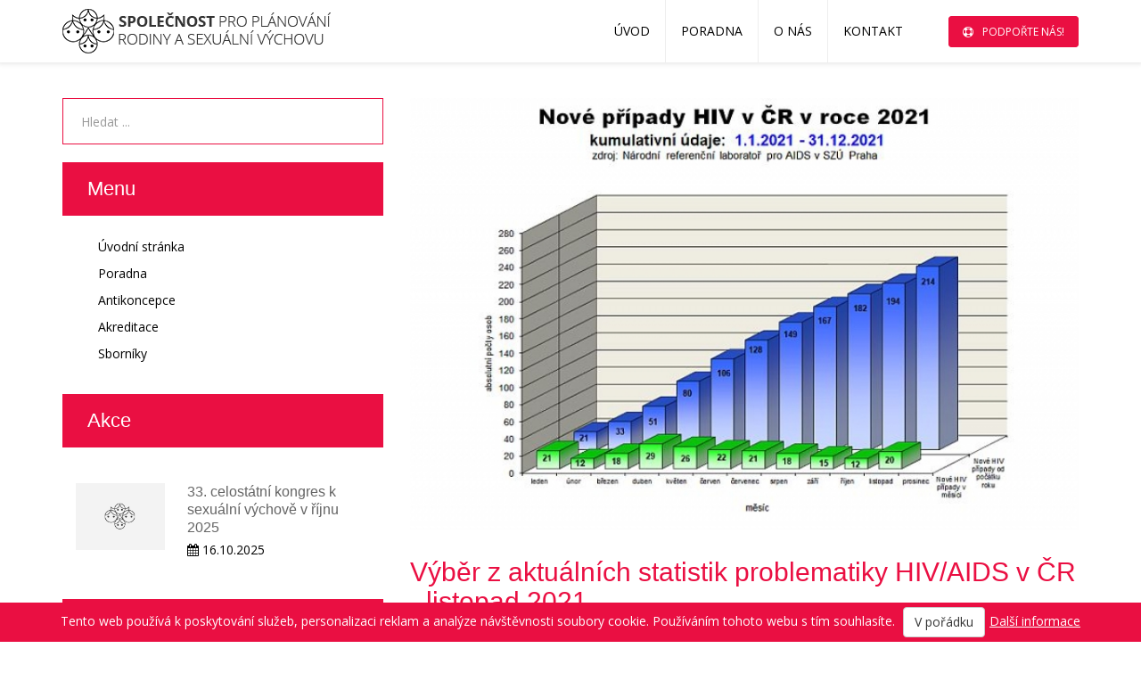

--- FILE ---
content_type: text/html; charset=utf-8
request_url: https://planovanirodiny.cz/aktualni-statistiky-hiv-aids/142-vyber-z-aktualnich-statistik-problematiky-hiv-aids-v-cr-listopad-2021
body_size: 4499
content:
<!DOCTYPE html>
<html lang="en">
  <head>
    <meta charset="utf-8">
    <meta name="viewport" content="width=device-width, initial-scale=1.0">
    <meta name="keywords" content="SPRSV, sexuální výchova, poradna, antikoncepce">
    <meta name="description" content="Oficiální stránky neziskové organizace Společnost pro plánování rodiny a sexuální výchovu.">
    <title>		Výběr z aktuálních statistik problematiky HIV/AIDS v ČR - listopad 2021
 | SPRSV - Společnost pro plánování rodiny a sexuální výchovu</title>
    <link href="https://fonts.googleapis.com/css?family=Open+Sans:400,300,400italic,700,700italic,800&subset=latin,latin-ext" rel="stylesheet" type="text/css">
    <link href="/css/bootstrap.min.css" rel="stylesheet" type="text/css">
    <link href="/css/font-awesome.min.css" rel="stylesheet" type="text/css">
    <link href="/css/magnific-popup.css" rel="stylesheet" type="text/css">
    <link href="/css/twentytwenty.css" rel="stylesheet" type="text/css">
    <link href="/css/main.css?version=20180723" rel="stylesheet" type="text/css">
    <link href="/css/tr-animation.css" rel="stylesheet" type="text/css">
    <link href="/css/responsive.css" rel="stylesheet" type="text/css">  
    <link rel="shortcut icon" href="/images/ico/favicon.ico">
    <link rel="apple-touch-icon-precomposed" sizes="144x144" href="/images/ico/apple-touch-icon-144-precomposed.png">
    <link rel="apple-touch-icon-precomposed" sizes="114x114" href="/images/ico/apple-touch-icon-114-precomposed.png">
    <link rel="apple-touch-icon-precomposed" sizes="72x72" href="/images/ico/apple-touch-icon-72-precomposed.png">
    <link rel="apple-touch-icon-precomposed" href="/images/ico/apple-touch-icon-57-precomposed.png">
    <!--[if lt IE 9]>
    <script src="/js/html5shiv.js"></script>
    <script src="/js/respond.min.js"></script>
    <![endif]-->
    
  </head>
  <body>
    <div id="page">
<header id="navigation">
	<div class="navbar" role="banner">
		<div class="container">
			<div class="navbar-header">
				<button type="button" class="navbar-toggle" data-toggle="collapse" data-target=".navbar-collapse">
					<span class="sr-only">Toggle navigation</span>
					<span class="icon-bar"></span>
					<span class="icon-bar"></span>
					<span class="icon-bar"></span>
				</button>
				<a class="navbar-brand" href="/">
					<img class="main-logo img-responsive" src="/images/logo.png" alt="">
					<img class="logo-two img-responsive" src="/images/logo2.png" alt="">
				</a>
			</div>  
			<div class="top-bar">
				<span class="login-section">
					<a href="/podporte-nas"><i class="fa fa-life-ring"></i>Podpořte nás!</a>
				</span>
			</div>
			<nav id="main-menu" class="collapse navbar-collapse navbar-right">         
				<ul class="nav navbar-nav">
					<li><a href="/">Úvod</a></li>
					<li><a href="/poradna">Poradna</a></li>
					<li><a href="/o-nas">O nás</a></li>
					<li><a href="/kontakt">Kontakt</a></li>
				</ul>         
			</nav>                
		</div>
	</div>
</header>
      
      <div id="main-blog" class="padding-half">
        <div class="container">
          <div class="row">
            <div id="sidebar" class="col-md-4">
<div class="widget-area">
	<div class="widget widget_search">
<div id="custom-search-input">
  <form action="/aktualni-statistiky-hiv-aids/142-vyber-z-aktualnich-statistik-problematiky-hiv-aids-v-cr-listopad-2021" method="post" id="frm-search-searchForm" class="form-inline">
    <div class="input-group" style="width: 100%;">
      <input type="text" name="q" class="form-control" placeholder="Hledat ..." autofocus id="frm-search-searchForm-q" required data-nette-rules='[{"op":":filled","msg":"Pro vyhledání zadejte požadovaný výraz."}]'>
      <span class="input-group-btn text-right">
        <button type="submit" name="_submit" class="btn"><i class="fa fa-search"></i></button>
      </span>
    </div>
  <input type="hidden" name="_do" value="search-searchForm-submit"><!--[if IE]><input type=IEbug disabled style="display:none"><![endif]-->
</form>

</div>	</div>
<div class="widget widget_categories">
	<h3 class="widget_title">Menu</h3>
	<ul>
		<li>
			<a href="/"><i class="fa fa-angle-right"></i>Úvodní stránka</a>
		</li>
		<li>
			<a href="/poradna"><i class="fa fa-angle-right"></i>Poradna</a>
		</li>
		<li>
			<a href="antikoncepce"><i class="fa fa-angle-right"></i>Antikoncepce</a>
		</li>
		<li>
			<a href="/akreditace"><i class="fa fa-angle-right"></i>Akreditace</a>
		</li>
		<li>
			<a href="/sborniky"><i class="fa fa-angle-right"></i>Sborníky</a>
		</li>
	</ul>
</div>
<div class="widget hidden-xs hidden-sm">
	<h3 class="widget_title">Akce</h3>
	<div class="latest-posts">
		<div class="media">
			<div class="pull-left">
				<a href="/akce/148-termin-33-kongresu-k-sv">
					<img class="media-object" src="/images/blank.jpg" style="width: 100px; height: 75px;">
				</a>
			</div>
			<div class="media-body">
				<h4 class="entry-title"><a href="/akce/148-termin-33-kongresu-k-sv">33. celostátní kongres k sexuální výchově v říjnu 2025</a></h4>
				<span><i class="fa fa-calendar"></i> 16.10.2025</span>
			</div>
		</div>
	</div>
</div>
	<div class="widget widget_partners hidden-xs hidden-sm">
		<h3 class="widget_title">Partneři</h3>
		<div class="text-center">
<p> </p>

<p><a href="https://www.ruzovyslon.cz/" target="_blank"><img alt="Růžový slon" src="/image/loga/Ruzovy_Slon_logo.png" style="width: 160px; height: 68px;" /></a></p>

<p> </p>

<p><a href="https://www.redribbon.cz/" target="_blank"><img alt="Red ribbon" src="/image/red_ribbon.jpg" style="width: 160px; height: 86px;" /></a></p>

<p> </p>
</div>

<div class="text-center">
<p> </p>

<p> </p>

<p> </p>

<p> </p>

<p> </p>

<p> </p>
</div>

	</div>
</div>
            </div>
            <div id="content" class="site-content col-md-8">

<div class="post">
	<div class="entry-header space-bottom">
		<div class="entry-thumbnail">
			<img class="img-responsive" src="/data/posts/images/1643567605-hero-21-11-nove-pripady-kumul.jpg">
		</div>
	</div>
	<div class="post-content detail-content">	
		<h1 class="entry-title">Výběr z aktuálních statistik problematiky HIV/AIDS v ČR - listopad 2021</h1>
		<div class="entry-summary">
			<p>Česká republika vykazuje k 30. listopadu 2021 celkem 4.054 HIV pozitivních osob (3.475 mužů, 579 žen), z tohoto počtu již u 765 osob (622 mužů, 143 žen) propuklo onemocnění AIDS a tomuto onemocnění podlehlo 350 osob (286 mužů, 64 žen).</p>

<p>V měsíci listopadu 2021 bylo diagnostikováno celkem 20 nových případů HIV infekce (19 mužů, 1 žena). Z toho bylo 16 gayů/mužů mající sex s muži; 1 žena a u 3 mužů se hledá zdroj infekce.</p>
<p><img alt="Graf" src="/image/statistiky/21_11_nove_pripady.jpg" /></p>

<p>Podívejme se u těchto 20 nových případů na důvod vedoucí k vyšetření krve na HIV infekci: dermatovenerologičtí pacienti 4 případy; různé klinické diagnózy 3 případy; předoperační vyšetření 1 případ; preventivní vyšetření pod jménem 9 případů; preventivní vyšetření anonymní 2 případy; dárci krve 1 případ.</p>

<p>Nové případy HIV infekce za měsíc listopad 2021 spadají do následujících krajů: Praha 12; Středočeský kraj 1; Liberecký kraj 1; Karlovarský kraj 2; Jihočeský kraj 1; Pardubický kraj 1; Jihomoravský kraj 1; Moravskoslezský kraj 1.</p>

<p>V tomto měsíci byly zaznamenány 2 nové případy poslední fáze HIV infekce, tedy onemocnění AIDS, 2 pacienti na toto onemocnění zemřeli.</p>
<p><img alt="Graf" src="/image/statistiky/21_11_nove_pripady_kumul.jpg" /></p>

<p>Za jedenáct měsíců roku 2021 statistiky vykazují 214 nových případů HIV infekce, průměrný nárůst je přes 19 případů za měsíc. V tomto období propuklo onemocnění AIDS celkem u 46 pacientů a na toto onemocnění zemřelo 21 osob.</p>

<p>Do uzavření statistik problematiky AIDS v ČR za rok 2021 nám zbývají ještě data za měsíc prosinec. Tato data budeme znát až koncem měsíce ledna 2022. Vše nasvědčuje tomu, že celkové diagnostikované případy HIV infekce v roce 2021 nepřevýší skutečnost roku 2020, tehdy přibylo celkem 251 HIV pozitivních osob.</p>

<p>Máme za sebou Vánoce, Silvestra a vstoupili jsme do nového roku 2022. Dovolte nám popřát vám všem hodně zdraví, klidu, pohody a řadu správných a dobrých lidí okolo vás, lidí, o které se můžete v případě, že je vám ouvej, opřít.</p>

<p>Miroslav Hlavatý, Petr Sobek, Jaromír Prouza</p>

<p>Další grafy si můžete stáhnout <a href="https://drive.google.com/drive/u/0/folders/18ZFuoz45kzt0nAkmxtQPi3YxvPtUmCqL">zde</a>. K odběru statistik se můžete přihlásit prostřednictvím <a href="https://docs.google.com/forms/d/e/1FAIpQLSciHeyVhBm8aoW3TQYFyShrsHE4RqL9oLT3TNLTEV9PXtU8aQ/viewform">formuláře</a>. </p>

<p> </p>

<p>Realizaci projektu podpořila Nadace ČEZ</p>

<p><a href="http://www.nadacecez.cz/cs/uvod.html" target="_blank"><img alt="Logo nadace ČEZ" src="/image/loga/Nadace_CEZ_logo.png" style="width: 300px; height: 188px;" /></a></p>

<p> </p>


		</div>
		<div class="social-share">
			<ul class="list-inline">
				<li></li>
			</ul>
		</div>							
	</div>
</div>
            </div>
          </div>
        </div>
      </div>
<footer id="footer">			
	<div class="container">
		<div class="padding">
			<div class="row">
				<div class="col-sm-4">
					<div class="footer-widget">
						<a class="logo" href="#"><img class="img-responsive" src="/images/logo2.png" alt=""></a>
						<p><strong>Společnost pro plánování rodiny a <br> sexuální výchovu, z. s.</strong><br>Czech Family Planning Association</p><p>Jankovcova 2a, 170 00 Praha 7<br>Czech Republic</p>
						<p>E-mail: <a href="mailto:planrod@centrum.cz">planrod@centrum.cz</a><br>Datová schránka: pvr95qh</p>
						<p><a href="https://www.toplist.cz/stat/45724" target="_top"><img src="https://toplist.cz/count.asp?id=45724&logo=s" border="0" alt="TOPlist" width="14" height="14"></a></p>
					</div>
				</div>
				<div class="col-sm-5">
<div class="footer-widget">
  <h2>Nejčtenější</h2>
  <ul>
    <li><a href="/poradna-gynekologie/36-delka-a-sirka-penisu-otazky-a-odpovedi">Délka a šířka penisu - otázky a odpovědi</a></li>
    <li><a href="/poradna-otehotneni/37-predejakulacni-tekutina">Předejakulační tekutina - otázky a odpovědi</a></li>
    <li><a href="/poradna-gynekologie/67-prvni-pohlavni-styk-otazky-a-odpovedi">První pohlavní styk - otázky a odpovědi</a></li>
    <li><a href="/poradna-otehotneni/38-lze-otehotnet-i-jinak-nez-pri-soulozi">Lze otěhotnět i jinak, než při souloži?</a></li>
    <li><a href="/poradna-otehotneni/39-jak-dlouho-ziji-spermie-otazky-a-odpovedi">Jak dlouho žijí spermie - otázky a odpovědi</a></li>
  </ul>
</div>
				</div>
				<div class="col-sm-3">
					<div class="footer-widget">
						<h2>Partneři</h2>
						<p><a href="https://www.ruzovyslon.cz/" target="_blank"><img alt="Růžový slon" src="/image/loga/Ruzovy_Slon_logo.png" style="width: 160px; height: 68px;" /></a></p>

<p> </p>

					</div>
				</div>
			</div>
		</div>
	</div>
	<div id="footer-bottom">
		<div class="container text-center">
			<p>© 2017 - 2026 <a href="http://www.planovanirodiny.cz">Společnost pro plánování rodiny a sexuální výchovu, z. s.</a></p>
		</div>			
	</div>
</footer>
    </div>
    <div class="eu-cookies">
      Tento web používá k poskytování služeb, personalizaci reklam a analýze návštěvnosti soubory cookie. Používáním tohoto webu s tím souhlasíte. <button type="button" class="btn btn-default">V pořádku</button><a href="https://www.google.com/policies/technologies/cookies/">Další informace</a>
    </div>
    <noscript><style>.eu-cookies { display: none; }</style></noscript>
    <script type="text/javascript" src="/js/jquery.js"></script>
    <script type="text/javascript" src="/js/netteForms.min.js"></script>
    <script type="text/javascript" src="/js/bootstrap.min.js"></script>
    <script type="text/javascript" src="/js/jquery.parallax.js"></script>
    <script type="text/javascript" src="/js/jquery.magnific-popup.min.js"></script>
    <script type="text/javascript" src="/js/jquery.nav.js"></script> 
    <script type="text/javascript" src="/js/jquery.typer.js"></script>
    <script type="text/javascript" src="/js/jquery.event.move.js"></script>
    <script type="text/javascript" src="/js/jquery.twentytwenty.js"></script>
    <script type="text/javascript" src="/js/jquery.countTo.js"></script>
    <script type="text/javascript" src="/js/jquery.inview.min.js"></script>
    <script type="text/javascript" src="/js/isotope.pkgd.min.js"></script>
    <script type="text/javascript" src="/js/main.js"></script>
    <script>
      $(document).ready(function() {
        $('.eu-cookies button').click(function() {
          var date = new Date();
          date.setFullYear(date.getFullYear() + 10);
          document.cookie = 'eu-cookies=1; path=/; expires=' + date.toGMTString();
          $('.eu-cookies').hide();  
        });
      });
    </script>

  </body>
</html>


--- FILE ---
content_type: text/css
request_url: https://planovanirodiny.cz/css/main.css?version=20180723
body_size: 10405
content:
/*========================
=======Typography=========
==========================*/

body {
	font-family: 'Open Sans', sans-serif;
	font-size: 14px;
	margin-top: 70px;
	color: #0f0f0f;
	background-color: #fff;
}

ul {
	list-style: none;
	margin:0;
	padding:0;
}

a {
	color: #eb444a;
	text-decoration: none;
	-webkit-transition: 300ms;
	-moz-transition: 300ms;
	-o-transition: 300ms;
	transition: 300ms;
}

a:focus, 
a:hover {
	text-decoration: underline;
	outline: none;
	color: #eb444a;
}

h1 {
	font-size:30px;
}

h2 {
	font-size: 24px;
}

h3 {
	font-size: 20px;
}

h4 {
	font-size: 18px;
}

h5 {
	font-size: 16px;
}

h1, h2, h3, h4, h5, h6 {
	font-family: 'Raleway', sans-serif;
	font-weight:400;
}

.padding{	
	padding:80px 0;
}

.padding-half{	
	padding:40px 0;
}

.category-heading {
	margin-top: 0;
	margin-bottom: 20px;
}

.section-title {
	margin-bottom: 60px;
	padding-bottom: 0;
	font-weight:400;
	font-size:16px;	
	position:relative;
}

.section-title:before , 
.section-title:after {
	position:absolute;
	content:"";
	left:50%;
	background-color:#ea0f42;
}

.section-title:before {	
	top:-100px;	
	margin-left:-0.5px;
	height:50px;
	width:1px;
	
}

.section-title:after {
	top:-50px;
	margin-left:-7px;
	height:14px;
	width:14px;
	border-radius:50%;
}

.section-title h1 {
	font-size:18px;
	font-weight:800;
	color:#363636;
	margin-bottom:0;
	text-transform:uppercase;
}

.section-title h2 {
	font-size:36px;
	text-transform:uppercase;
	color:#e71647;
	font-weight:800;
	margin-top:0;
	line-height:46px;
} 


.btn-primary.btn-animated {	
	border:1px solid rgba(87, 7, 31, 0.57);
	color:#fff;
	background-color:rgba(87, 7, 31, 0.57);
	font-size: 16px;
	font-weight: 400;
	padding: 10px 35px;
	position: relative;
	-webkit-transition: all 0.3s ease-in-out;
	-moz-transition: all 0.3s ease-in-out;
	-ms-transition: all 0.3s ease-in-out;
	-o-transition: all 0.3s ease-in-out;
	transition: all 0.3s ease-in-out;	
	letter-spacing:0;
	position:relative;
	overflow:hidden;
	webkit-box-shadow:none;
	box-shadow:none;
	outline;none;
	z-index:1;
}
 
.btn-primary.btn-animated:after {
	position:absolute;
	content:"";
	left:0;
	top:0;
	height:100%;
	width:100%;
	border-radius:4px;
	z-index:-1;
	-webkit-transition: all 0.5s ease-in-out;
	-moz-transition: all 0.5s ease-in-out;
	-ms-transition: all 0.5s ease-in-out;
	-o-transition: all 0.5s ease-in-out;
	transition: all 0.5s ease-in-out;
	-moz-transform: scale(0) rotate(-360deg);
	-webkit-transform: scale(0) rotate(-360deg);
	-o-transform: scale(0) rotate(-360deg);
	-ms-transform: scale(0) rotate(-360deg);
	transform: scale(0) rotate(-360deg);
}


.btn-primary.btn-animated:hover:after {
	background-color:rgba(87, 7, 31, 0.7);
	-moz-transform: scale(1) rotate(0deg);
	-webkit-transform: scale(1) rotate(0deg);
	-o-transform: scale(1) rotate(0deg);
	-ms-transform: scale(1) rotate(0deg);
	transform: scale(1) rotate(0deg);
}


.btn-primary.btn-animated:hover, 
.btn-primary.btn-animated:focus {
	background-color:transparent;
	outline:none;
	border:1px solid rgba(87, 7, 31, 0.57);
}

.parallax-section { 	
	background-position: 50% 0;
	background-repeat: no-repeat;
	background-size: cover;
	background-attachment:fixed;
	width: 100%;
	min-height:437px;
	color:#fff;
	position:relative;
}

.overlay-bg {
	position:absolute;
	top:0;
	left:0;
	width:100%;
	height:100%;
}

.form-control {
  height: 50px;
  padding:6px 20px;
  color: #000;
  border:1px solid #a8a8a8;
  border-radius:0;
  box-shadow: none;
  -webkit-box-shadow: none;
  outline: none;
  background-color:#fff;
  font-weight:500;
}

.form-control:focus {
  outline: 0;
  -webkit-box-shadow:none;
  box-shadow:none;
  border:1px solid #ea0f42;
  background-color:#fff;
}

textarea.form-control {
    padding: 15px 20px;
}

.form-group {
  margin-bottom: 30px;
}

.navbar-toggle {
	border: 1px solid #fff;
	margin-top: 18px;
}

.navbar-toggle .icon-bar {
	background-color: #fff;
}

#page  .navbar-toggle, 
.navbar-fixed-top .navbar-toggle {
	border: 1px solid #A81C47;
}

#page .navbar-toggle .icon-bar, 
.navbar-fixed-top .navbar-toggle .icon-bar {
	background-color: #A81C47;
}

.image-bg {
	background-size: cover;
  background-repeat: no-repeat;
	background-color: transparent;
}

/*==============================
=========navigation-section=========
================================*/

/*top-bar*/
.top-bar {
	position:absolute;
	right:15px;
	top:20px;
}

.top-bar .social-icons li a{
	color:#fff;
	padding:4px;
}

.top-bar .social-icons li a:hover, 
.top-bar .login-section a:hover{
	color:#f42d6d;
}

.top-bar .social-icons {
	display:inline-block;
	margin-right:20px;
}

.top-bar .login-section a{
	color:#fff;	
    text-transform: uppercase;
    font-size: 12px;
}

.top-bar .login-section i {
	margin-right:10px;
}

.navbar-fixed-top .top-bar, 
#page  .top-bar{
	top:25px;
}

.navbar-fixed-top .top-bar .social-icons, 
#page .top-bar .social-icons{
	display:none;
}

.navbar-fixed-top .top-bar .login-section a, 
#page .top-bar .login-section a {
  color: #fff;
  border: 1px solid #ea0f42;
  background-color: #ea0f42;
  padding: 8px 15px;
  border-radius: 4px;
}

.navbar-fixed-top .top-bar .login-section a:hover,
#page .top-bar .login-section a:hover {
	color: #ea0f42;
	text-decoration: none;
	border: 1px solid #ea0f42;
	background-color: #fff;
}

/*Navigation CSS*/
#navigation{
	position:absolute;
	width:100%;
	z-index:1000;
}

.navbar-fixed-top, #page .navbar {
	background-color:#fff;
	box-shadow:0px 0px 5px 2px #e8e8e8;
	webkit-box-shadow:0px 0px 5px 2px #e8e8e8;
	-webkit-transition: all 0.5s ease-in-out;
	-moz-transition: all 0.5s ease-in-out;
	-ms-transition: all 0.5s ease-in-out;
	-o-transition: all 0.5s ease-in-out;
	transition: all 0.5s ease-in-out;
}

#page .navbar {
    position: fixed;
    right: 0;
    left: 0;
	top:0;
	border-radius:0;
	border:0;
}

#navigation .navbar-fixed-top .navbar-brand, 
#page #navigation .navbar .navbar-brand{
	height:70px;
	padding-top:10px;
}

#navigation .navbar-fixed-top .navbar-right, 
#page #navigation .navbar .navbar-right {
	margin-top:0;
	margin-right: 180px;
}

#navigation .navbar-fixed-top .navbar-right li a, 
#page #navigation .navbar .navbar-right li a {
	line-height:50px;
}

#navigation .navbar-fixed-top .navbar-right .dropdown-menu li.active > a, 
#page #navigation .navbar .navbar-right .dropdown-menu  li a:hover, 
#page #navigation .navbar .navbar-right .dropdown-menu  li.active > a {
	color:#fff;
}

#navigation .navbar-fixed-top .navbar-right li.active > a {
	color:#000;
}

#navigation .container {
	position:relative;
}

.navbar-brand {
	display: block;
	height: 100px;
	overflow: hidden;
	padding-top:0;
	color: #fff;
}

.navbar-brand .logo-two, 
.navbar-fixed-top .main-logo, 
#page .main-logo  {
	display:none;
}

.navbar-fixed-top .logo-two, 
#page .logo-two {
	display:block;
}

#navigation .navbar-right {
	margin-top: 50px;
	margin-right: 5px;
}

#navigation .navbar-right li:not(:last-child) {
	border-right: 1px solid #eee;
}

#navigation .navbar-right li a {
	color:#000;
	font-size:14px;
	text-transform:uppercase;
	padding:10px 17px;
	font-weight:400;
	background-color:transparent;
}

#navigation .navbar-right li a {
	color: #000;
	font-size: 14px;
	text-transform: uppercase;
	padding: 10px 17px;
	font-weight: 400;
	background-color: transparent;
}

#navigation .navbar-nav li a:hover, 
#navigation .navbar-nav li a:focus {
	outline:none;
	outline-offset: 0;
	text-decoration:none;  
	background: transparent;
	color: #eb444a;
}

#navigation .navbar .navbar-right .dropdown-menu li a:hover, 
#navigation .navbar-right li.active> a {
	font-weight:700;
}

#navigation .navbar-fixed-top .navbar-right .dropdown-menu li a, 
#page #navigation .navbar .navbar-right .dropdown-menu li a {
	line-height:18px;
}

/*Dropdown Menu CSS*/
.dropdown-menu {
	background-color:#fff;
}
#navigation .navbar-collapse {
	position: relative;
}

#navigation .navbar-right .dropdown-menu {
	right: inherit;
}

/*Responsive Navbar*/
@media (max-width: 999px) {
	.navbar-nav .open .dropdown-menu {
		border: 0;
		float: none;
		width: auto;
		margin-top: 0;
		position: static;
		box-shadow: none;
		background-color: #fff;
	}

	.navbar-nav .open .dropdown-menu > li > a,
	.navbar-nav .open .dropdown-menu .dropdown-header {
		padding: 5px 15px 5px 25px;
	}
	
	.navbar-nav .open .dropdown-menu > li > a {
		line-height: 18px;
	}
	
	#navigation .navbar-fixed-top .open .dropdown-menu > li > a {
		line-height:18px;
		color:#fff;
	}

	.navbar-nav .open .dropdown-menu > li > a:hover,
	.navbar-nav .open .dropdown-menu > li > a:focus {
		background-image: none;
	}

	#navigation .navbar-nav .open .dropdown-menu > li > a {
		color: #333;
		background-color:transparent;
	}
	
	#navigation .navbar-nav .open .dropdown-menu > .active > a,
	#navigation .navbar-nav .open .dropdown-menu > .active > a:hover,
	#navigation .navbar-nav .open .dropdown-menu > .active > a:focus {
		background-color: #a81c47;
	}
	
	#navigation .navbar-nav .open .dropdown-menu > .disabled > a,
	#navigation .navbar-nav .open .dropdown-menu > .disabled > a:hover,
	#navigation .navbar-nav .open .dropdown-menu > .disabled > a:focus {
		color: #ccc;
		background-color: transparent;
	}

    #navigation .navbar-header {
        float: none;
    }
    
    #navigation .navbar-toggle {
        display: block;
    }
    
    #navigation .navbar-collapse.collapse {
        display: none !important;
    }
    
    #navigation .navbar-collapse.collapse.in {
        display: block !important;
  		overflow-y: auto !important;
    }
    
    /*Design for max-width: 1200px*/
    #navigation .navbar-collapse,
	#navigation .navbar-collapse .container {
		padding-left: 0 !important;
		padding-right: 0 !important;
	}

		#navigation .navbar-nav > li a {
		border-bottom: solid 1px #eee;
	}	

	#navigation .navbar-nav > li > a:focus {
		background: none;
	}

	#navigation .navbar-nav > li > a:hover {
		color: #a81c47;
	}
	
	#page #navigation .navbar-nav > li > a:hover, 
	#navigation  .navbar-fixed-top .navbar-nav > li > a:hover, 
	#navigation .navbar-nav .open .dropdown-menu > li > a:hover, 
	#navigation .navbar-nav .open .dropdown-menu > li > a:focus, 
	#page #navigation .navbar .navbar-right .dropdown-menu li a:hover, 
	#navigation .navbar-fixed-top .navbar-right .dropdown-menu li.active > a, 
	#page #navigation .navbar .navbar-right .dropdown-menu li.active > a {
		color: #fff;
		background-color:#A81C47;
	}
	#navigation .navbar-fixed-top .navbar-right li.active > a {
		color:#000;
	}
	#navigation .dropdown-submenu li a { 
		font-size: 12px;
	}
	
	#navigation .navbar-right .dropdown-menu > li > a {
		padding:10px 20px;
	}

	#navigation .navbar-right .dropdown-submenu > .dropdown-menu a{
		padding:10px 30px;
	}

}

@media (min-width: 1000px) {
	/*Navbar Collapse*/
	#navigation .navbar-collapse {
		padding: 0;
	}

	/*Navbar*/
	#navigation .navbar-nav {
		top: 0;
		position: relative;
	}
		
	#navigation .navbar-nav > li > a,
	#navigation .navbar-nav > li > a:hover,
	#navigation .navbar-nav > li > a:focus,	
	#navigation .navbar-nav > .active > a, 
	#navigation .navbar-nav > .active > a:hover, 
	#navigation .navbar-nav > .active > a:focus {
		background: none;
	}

	#navigation .navbar-nav > .open > a,
	#navigation .navbar-nav > .open > a:hover,
	#navigation .navbar-nav > .open > a:focus {
		color: #fff;
	}

	/*Dropdown Menu*/
	#navigation .dropdown-menu { 
		padding: 0;
		border: none;
		min-width: 200px;
		border-radius: 0; 
		z-index: 9999 !important;
		margin-top: -2px !important;; 
	}

	#navigation .dropdown-menu li a { 
		color: #a81c47; 
		font-size:13px;
		padding: 12px 17px; 
		border-bottom: solid 1px #f1f1f1;
		background-color:transparent;
	}
	
	#navigation .dropdown-menu .active > a,
	#navigation .dropdown-menu li > a:hover {
		color: #fff;
		filter: none !important;
		background-color: #a81c47 !important;
		border-bottom: solid 1px #a81c47;
		-webkit-transition: all 0.1s ease-in-out;
		-moz-transition: all 0.1s ease-in-out;
		-o-transition: all 0.1s ease-in-out;
		transition: all 0.1s ease-in-out;
	}

	#navigation .dropdown-menu li > a:focus {
		background: none;
		filter: none !important;
	}

	#navigation .navbar-nav > li.dropdown:hover > .dropdown-menu {
		display: block;
	}	

	#navigation .open > .dropdown-menu,
	#navigation-v1 .open > .dropdown-menu {
		display: none;
	}
}

/*Dropdown Submenu*/

.dropdown-submenu { 
	position: relative; 
}

.dropdown > a:after,
.dropdown-submenu > a:after {
	top: 13px;
	right: 10px;
	font-size: 12px;
	content: "\f105";
	position: absolute;
	font-weight: normal;
	display: inline-block;
	font-family: FontAwesome;
}

@media (max-width: 1000px) {
	.dropdown-submenu > a:after {
	  content: " ";
	}
}

.dropdown > a:after {
	top: 9px;
	right: 5px;
	content: "\f107";
}

#navigation .dropdown-submenu > .dropdown-menu { 
	top: 0; 
	left: 100%; 
	margin-top: -5px; 
	margin-left: 0px; 
}


.dropdown-submenu > .dropdown-menu.submenu-left {
	left: -100%;
}

.dropdown-submenu:hover > .dropdown-menu {  
	display: block;
}

@media (max-width: 1000px) {
	.dropdown-submenu > .dropdown-menu {  
		display: block;
		margin-left: 15px;
	}
}

.dropdown-submenu.pull-left {
   float: none;
}

.dropdown-submenu.pull-left > .dropdown-menu {
   left: -100%;
   margin-left: 10px;
}

.dropdown-menu li [class^="fa-"],
.dropdown-menu li [class*=" fa-"] {
  left: -3px;
  width: 1.25em;
  margin-right: 1px;
  position: relative;
  text-align: center;
  display: inline-block;
}

.dropdown-menu li [class^="fa-"].fa-lg,
.dropdown-menu li [class*=" fa-"].fa-lg {
  width: 1.5625em;
}

/*Dropdown Show*/
.dropdown-show {
  position: relative;
  display: inline-block;
}

/*----search----*/
#navigation .search-icon {
	position: absolute;
	right: 0px;
	top: 60px;
}

#navigation  .navbar-fixed-top .search-icon, 
#page #navigation  .navbar .search-icon {
	top:25px;
	right:170px;
}

#navigation .search-icon span {
	margin:0 9px;
}

#navigation .search-icon span i {
	color:#fff;
	cursor:pointer;
	-webkit-transition: all 0.3s ease-in-out;
	-moz-transition: all 0.3s ease-in-out;
	-ms-transition: all 0.3s ease-in-out;
	-o-transition: all 0.3s ease-in-out;
	transition: all 0.3s ease-in-out;
}

#navigation  .navbar-fixed-top .search-icon span i, 
#page #navigation  .navbar .search-icon span i  {
	color:#000;
}

#navigation .search-icon span i:hover, 
#navigation  .navbar-fixed-top .search-icon span i:hover, 
#page #navigation  .navbar .search-icon span i:hover {
	color:#ea0f42;
}

.search.search-toggle  {
	display:block;
}

.search {
	display:none;
	position:absolute;
	left:0;
	right:0;
	top:0;
	height:75px;
}

.search .search-close {
	position: absolute;
	top: 50%;
	right: 35px;
	margin-top: -15px;
	font-size: 24px;
	cursor: pointer;
	color:#fff;
	-webkit-transition: all 0.3s ease-in-out;
	-moz-transition: all 0.3s ease-in-out;
	-ms-transition: all 0.3s ease-in-out;
	-o-transition: all 0.3s ease-in-out;
	transition: all 0.3s ease-in-out;
}

.search .search-close:hover {
	color: #ea0f42;
}

.search-form{
	padding-left: 35px;
	height: 85px;
	font-size: 16px;
	color: #fff;
	text-align:center;
	outline: none;
	border: 0;
	width: 100%;
	background-color: rgba(0, 0, 0, 0.75);
}

/*==============================
=========home-section=========
================================*/
#home-section {
	height:650px;
	background-color:#CD3057;
	background-image:url(../images/home/banner.jpg);
	background-repeat:no-repeat;
	background-size:cover;
	position:relative;
}

.home-content {
	position:absolute;
	left:0;
	top:50%;
	margin-top:-70px;
	width:100%;
	height:100%;
}

.home-content h1 {
	font-size: 35px;
	text-transform: uppercase;
	background-color: #fff;
	color: #a81c47;
	margin-bottom:0;
	font-weight: 800;
	display: inline-block;
	padding: 6px 45px;
	font-family: 'Open Sans', sans-serif;
}

.home-content h2 {
	font-size:48px;
	font-weight:700;
	margin-top:15px;
	margin-bottom:40px;
	color:#fff;
	text-transform:uppercase;
}

.home-content .scroll-arrow {
	display:block;
}

.home-content .scroll-arrow a {
	display: inline-block;
	margin-top: 35px;
	color: #ab3357;
	font-size: 15px;
	height: 25px;
	width: 25px;
	border-radius: 100%;
	background-color: #fff;
	line-height: 25px;
	position:relative;
	z-index:2;
}

.arrow-icon{
	position:relative;
}

.home-content .arrow-icon:after{
	position:absolute;
	content:"";
	left:50%;
	margin-left:-1px;
	top:1px;
	height:45px;
	width:1px;
	background-color:#fff;
}

#home-section-slider {
	overflow:hidden;
}

#home-section-slider .item {
	height:650px;
	background-repeat:no-repeat;
	background-size:cover;
}

#home-section-slider .btn-primary {
	background-color:#ea0f42;
	border:0;
}

.item-one .home-content  h1 {
	color:#366ca6;
	opacity:0.8;
}

#home-section-slider .item-two .contanier {
	position:relative;
}

.item-two .home-content {
	left:inherit;
}

.item-two .home-content h1, 
.item-three .home-content h1, 
.item-four .home-content h1{
	font-size: 58px;
	background-color: transparent;
	color: #fff;
	padding: 0;
	font-weight: 300;
	font-family: 'Open Sans', sans-serif;
}

.item-two .home-content h2, 
.item-three .home-content h2, 
.item-four .home-content h2 {
	font-size:100px;
	font-weight:400;
	font-family: 'Open Sans', sans-serif;
	line-height:75px;
	margin-top:0;
	margin-bottom:50px;
}

.item-three .home-content{
	margin-top:100px;
}

.item-three .container {
	position:relative;
	height:650px;
}

.item-three .section-content {
	position:absolute;
	height:100%;
	width:100%;
	top:50%;
	margin-top:-205px;
}

.item-three .home-content h1, 
.item-four .home-content h1 {
	font-size:80px;
}

.item-three .home-content h2, 
.item-four .home-content h2 {
	font-size:90px;
	font-weight:800;
}

.item-three .quick-reg {
	padding:40px;
	background-color:rgba(0, 0, 0, 0.60);
	color:#fff;
}

.quick-reg h2 {
	margin-top:0;
	margin-bottom:35px;
}

.quick-reg .form-control {
	height:38px;
}

.quick-reg .form-group {
	margin-bottom:20px;
}

.quick-reg  textarea.form-control {
	height:auto;
}

.item-four .home-content {
	margin-top:-130px;
}

.item-four .extra-info {
	max-width:820px;
	display:inline-block;
	color:#fff;
	position:relative;
	margin-top:20px;
}

.item-four .extra-info:before {
	position:absolute;
	content:"";
	top:0;
	margin-top:-30px;
	left:50%;
	margin-left:-70px;
	height:2px;
	width:130px;
	background-color:#fff;
}

.carousel-left i, 
.carousel-right i{
	position: absolute;
	top: 50%;
    width: 50px;
    height: 50px;
    margin-top: -25px;
    line-height: 50px;
    font-size: 32px;
	text-align: center;
	background-color: rgba(0,0,0,0.10);
	color:#fff;
	z-index: 999;
	-webkit-transition: 300ms;
	-moz-transition: 300ms;
	-o-transition: 300ms;
	-ms-transition: 300ms;
	transition: 300ms;
}

.carousel-left i {
	left:-100px;
	border-radius:0 10px 10px 0;
}

.carousel-right i {
	right:-100px;
	border-radius:10px 0 0 10px;
}

.carousel-left i:hover, .carousel-right i:hover {
	background-color: rgba(0,0,0,0.25);
}

#home-section-slider:hover .carousel-left i {
	left:0;
}

#home-section-slider:hover .carousel-right i {
	right:0;
}


@-webkit-keyframes bounce {
  	0% {
		-webkit-transform: translateY(10px);
		transform: translateY(10px);
	}
	to {
		-webkit-transform: translateY(-10px);
		transform: translateY(-10px);
	}
}
	

@-moz-keyframes bounce {
  	0% {
		-webkit-transform: translateY(10px);
		transform: translateY(10px);
	}
	to {
		-webkit-transform: translateY(-10px);
		transform: translateY(-10px);
	}
}


@-o-keyframes bounce {
 	0% {
		-webkit-transform: translateY(10px);
		transform: translateY(10px);
	}
	to {
		-webkit-transform: translateY(-10px);
		transform: translateY(-10px);
	}
}

@keyframes bounce {
		0% {
		-webkit-transform: translateY(10px);
		transform: translateY(10px);
	}
	to {
		-webkit-transform: translateY(-10px);
		transform: translateY(-10px);
	}
 
 
}

.animated { 	
	-webkit-animation: bounce 0.5s infinite ease-in-out alternate;
    animation: bounce 1s infinite ease-in-out alternate;
} 

.item-five .slider-content {
	margin-top:250px;
	color:#fff;
}

.item-five .slider-content h1 {
	font-size:55px;
	margin-bottom:0;
}

.item-five .slider-content h2 {
	font-size:120px;
	line-height:100px;
	margin-top:0;
}

.item-five .slider-content h1, 
.item-five .slider-content h2 {
	font-weight:800;
	text-transform:uppercase;
}

.item-five .slider-content .quick-list li {
	margin-bottom:25px;
	position:relative;
	padding-left:45px;
}

.item-five .slider-content .quick-list li:last-child {
	margin-bottom:0
}

.item-five .slider-content .quick-list li span {
	font-size:30px;
	position:absolute;
	left:0;
	top:0;
	font-weight:800;
}


/*=========Carousel animation==========*/
#home-section-slider .item h1, 
#home-section-slider .item h2, 
#home-section-slider .item p, 
#home-section-slider .item .btn-primary, 
#home-section-slider .item .scroll-arrow, 
#home-section-slider .item .quick-reg, 
#home-section-slider .item .slider-content .quick-list li, 
#home-section-slider .item .extra-info:before {
	opacity:0;
	-moz-transform: scale(0.5);
	-webkit-transform: scale(0.5);
	-o-transform: scale(0.5);
	-ms-transform: scale(0.5);
	transform: scale(0.5);
}

#home-section-slider .item.active h1, 
#home-section-slider .item.active h2, 
#home-section-slider .item.active p, 
#home-section-slider .item.active .btn-primary, 
#home-section-slider .item.active .scroll-arrow, 
#home-section-slider .item.active .quick-reg, 
#home-section-slider .item.active .slider-content .quick-list li, 
#home-section-slider .item.active .extra-info:before {
	opacity:1;
	-moz-transform: scale(1);
	-webkit-transform: scale(1);
	-o-transform: scale(1);
	-ms-transform: scale(1);
	transform: scale(1);
}

#home-section-slider .item h1{
	-webkit-transition: all 0.5s ease-in-out 0.15s;
	-moz-transition: all 0.5s ease-in-out 0.15s;
	-ms-transition: all 0.5s ease-in-out 0.15s;
	-o-transition: all 0.5s ease-in-out 0.15s;
	transition: all 0.5s ease-in-out 0.15s;
}

#home-section-slider .item h2{
	-webkit-transition: all 0.5s ease-in-out 0.30s;
	-moz-transition: all 0.5s ease-in-out 0.30s;
	-ms-transition: all 0.5s ease-in-out 0.30s;
	-o-transition: all 0.5s ease-in-out 0.30s;
	transition: all 0.5s ease-in-out 0.30s;
}

#home-section-slider .item p, 
#home-section-slider .item .extra-info:before{
	-webkit-transition: all 0.5s ease-in-out 0.45s;
	-moz-transition: all 0.5s ease-in-out 0.45s;
	-ms-transition: all 0.5s ease-in-out 0.45s;
	-o-transition: all 0.5s ease-in-out 0.45s;
	transition: all 0.5s ease-in-out 0.45s;
}


#home-section-slider .item .btn-primary, 
#home-section-slider .item .quick-reg, 
#home-section-slider .item .slider-content .quick-list li:nth-child(1){
	-webkit-transition: all 0.5s ease-in-out 0.65s;
	-moz-transition: all 0.5s ease-in-out 0.65s;
	-ms-transition: all 0.5s ease-in-out 0.65s;
	-o-transition: all 0.5s ease-in-out 0.65s;
	transition: all 0.5s ease-in-out 0.65s;
}

#home-section-slider .item .scroll-arrow, 
#home-section-slider .item .slider-content .quick-list li:nth-child(3) {
	-webkit-transition: all 0.5s ease-in-out 0.85s;
	-moz-transition: all 0.5s ease-in-out 0.85s;
	-ms-transition: all 0.5s ease-in-out 0.85s;
	-o-transition: all 0.5s ease-in-out 0.85s;
	transition: all 0.5s ease-in-out 0.85s;
}

#home-section-slider .item .slider-content .quick-list li:nth-child(2) {
	-webkit-transition: all 0.5s ease-in-out 0.75s;
	-moz-transition: all 0.5s ease-in-out 0.75s;
	-ms-transition: all 0.5s ease-in-out 0.75s;
	-o-transition: all 0.5s ease-in-out 0.75s;
	transition: all 0.5s ease-in-out 0.75s;
}

#home-section-slider .item .slider-content .quick-list li:nth-child(4) {
	-webkit-transition: all 0.5s ease-in-out 0.95s;
	-moz-transition: all 0.5s ease-in-out 0.95s;
	-ms-transition: all 0.5s ease-in-out 0.95s;
	-o-transition: all 0.5s ease-in-out 0.95s;
	transition: all 0.5s ease-in-out 0.95s;
}

/*=========Carousel Fade==========*/

.carousel-fade .carousel-inner .item {
	opacity: 0;
	-webkit-transition-property: opacity;
	-moz-transition-property: opacity;
	-o-transition-property: opacity;
	transition-property: opacity;
	background-repeat: no-repeat;
	background-size: cover;
}

.carousel-fade .carousel-inner .active {
	opacity: 1;
}

.carousel-fade .carousel-inner .active.left,
.carousel-fade .carousel-inner .active.right {
	left: 0;
	opacity: 0;
	z-index: 1;
}

.carousel-fade .carousel-inner .next.left,
.carousel-fade .carousel-inner .prev.right {
	opacity: 1;
}

.carousel-fade .carousel-control {
	z-index: 2;
}

/*==============================
=========Welcome-section=========
================================*/
#welcome-section .section-title:before, 
#welcome-section .section-title:after {
	display:none;
}
.welcome-content {
	font-size:17px;
}

.welcome-content .welcome-image {
	padding:5px;
	border:1px solid #f0f0f0;
	-webkit-transition: all 0.3s ease-in-out;
	-moz-transition: all 0.3s ease-in-out;
	-ms-transition: all 0.3s ease-in-out;
	-o-transition: all 0.3s ease-in-out;
	transition: all 0.3s ease-in-out;
	position:relative;
	overflow:hidden;
}

.welcome-content .welcome-image a i {
	position:absolute;
	left:0;
	top:0;
	padding-top:90px;
	height:100%;
	width:100%;
	text-align:center;
	font-size:24px;
	color:#eb444a;
	opacity:0;
	background-color:rgba(255, 255, 255, 0.80);
	-moz-transform: scale(0.5);
	-webkit-transform: scale(0.5);
	-o-transform: scale(0.5);
	-ms-transform: scale(0.5);
	transform: scale(0.5);	
	-webkit-transition: all 0.3s ease-in-out;
	-moz-transition: all 0.3s ease-in-out;
	-ms-transition: all 0.3s ease-in-out;
	-o-transition: all 0.3s ease-in-out;
	transition: all 0.3s ease-in-out;
}

.welcome-content .welcome-image:hover a i{
	opacity:1;
	-moz-transform: scale(1);
	-webkit-transform: scale(1);
	-o-transform: scale(1);
	-ms-transform: scale(1);
	transform: scale(1);
}

.welcome-content .welcome-info{
	padding-left:40px;
	padding-top:20px;
}

.welcome-content .welcome-info a {
	font-size:16px;
	color:#eb444a;
	display:inline-block;
	margin-top:10px;
	font-weight:800;
}

.welcome-content .welcome-info a:hover{
	color:#000;
}

.welcome-three  .welcome-image{
	padding-right:35px;
	border:0;
}

.welcome-three.welcome-content {
	font-size:16px;
}

#home-three .item-two .home-content {
	margin-top:-100px;
}
/*==============================
=========Recent-projects=========
================================*/

#recent-projects, 
#project-list, 
#architect{
	background-color:#eaeaea;
	background-image:url(../images/project/project-bg.jpg);
	background-repeat:no-repeat;
	background-size:cover;
}

.project-content {
	margin-bottom:30px;
}

.project-content .project-title, 
.project-content .project-info {
	padding:20px 20px 15px;
	background-color:#fff;
	border:1px solid #d7d7d7;
	border-bottom:0;
	box-shadow: 0 0 3px 1px #d7d7d7;
	webkit-box-shadow: 0 0 3px 1px #d7d7d7;
	-webkit-transition: all 0.5s ease-in-out;
	-moz-transition: all 0.5s ease-in-out;
	-ms-transition: all 0.5s ease-in-out;
	-o-transition: all 0.5s ease-in-out;
	transition: all 0.5s ease-in-out;
} 

.project-content:hover .project-title, 
.project-content:hover .project-info  {
	box-shadow:none;
	webkit-box-shadow:none;
}

.project-content .project-title h3{
	font-weight: 700;
	margin-top: 0;
	margin-bottom: 2px;
	-webkit-transition: all 0.3s ease-in-out;
	-moz-transition: all 0.3s ease-in-out;
	-ms-transition: all 0.3s ease-in-out;
	-o-transition: all 0.3s ease-in-out;
	transition: all 0.3s ease-in-out;
}

.project-content:hover .project-title h3 {
	color:#e71647;
}

.project-content .project-info {
	border-top:0;
	border-bottom:1px solid #d7d7d7;
	color:#6d6d6d;
}

.project-content .project-item {
	width:102%;
	margin-left:-1%;
	position:relative;
	background-color:#fff;
}

.project-content .project-item a:after{
	position:absolute;
	content:"";
	height:100%;
	width:100%;
	top:0;
	left:0;
	background-color:rgba(240, 32, 100, 0.75);
	-moz-transform: scale(0.5);
	-webkit-transform: scale(0.5);
	-o-transform: scale(0.5);
	-ms-transform: scale(0.5);
	transform: scale(0.5);	
	-webkit-transition: all 0.3s ease-in-out;
	-moz-transition: all 0.3s ease-in-out;
	-ms-transition: all 0.3s ease-in-out;
	-o-transition: all 0.3s ease-in-out;
	transition: all 0.3s ease-in-out;
	opacity:0;
}

.project-content .project-item a:hover:after {
	-moz-transform: scale(1);
	-webkit-transform: scale(1);
	-o-transform: scale(1);
	-ms-transform: scale(1);
	transform: scale(1);
	opacity:1;
}



/*==============================
=========Amazing Features=========
================================*/

#amazing-features .section-title:before, 
#amazing-features .section-title:after {
	left:35px;
}

#amazing-features  {
	color:#848484;
}

#amazing-features .section-title {
	margin-bottom:50px;
}

#amazing-features .section-title h2{
	margin-bottom:25px;
}

#amazing-features .features {
	margin-bottom:35px;
}

#amazing-features .features h4 {
	color:#363636;
	margin-bottom:15px;
	
}

#amazing-features .features:hover h4{
	color:#e71647;
	-moz-animation-duration: 500ms;
	-webkit-animation-duration: 500ms;
	animation-duration: 500ms;
	-moz-animation-name: tr-run;
	-webkit-animation-name: tr-run;
	animation-name: tr-run;
	-moz-animation-iteration-count: 1;
	-webkit-animation-iteration-count: 1;
	animation-iteration-count: 1;
	-moz-animation-direction: alternate;
	-webkit-animation-direction: alternate;
	animation-direction: alternate;
}

#amazing-features .features i{
	font-size:24px;
	margin-right:15px;
}

.twentytwenty-wrapper {
	margin-top:75px;
}

/*==============================
=========Fun-facts=========
================================*/

#fun-facts {
	background-color:#bc1a4b;
	color:#fff;
	background-image:url(../images/bg/fun-bg.jpg);
	background-repeat:no-repeat;
	background-size:cover;
}

#fun-facts.fun-facts-two {
	background-image:url(../images/bg/fun-bg2.jpg);
	position:relative;
}

#fun-facts.fun-facts-two .overlay-bg {
	background-color:rgba(0, 0, 0, 0.75);
}

.fun-facts{
	padding:10px 0;
}

.fun-facts i{
	font-size:48px;
}

.fun-facts h1{
	font-size:48px;
	font-weight:800;
	margin-bottom:5px;
}

.fun-facts h2{
	font-size:16px;
	font-weight:400;
	text-transform:uppercase;
	margin-top:0;
}


/*==============================
=============== Blog ===========
================================*/
.entry-content  {
	color:#0f0f0f;
	font-size:16px;
	font-weight:300;
}

.entry-content .entry-meta {
	font-weight:700;
	margin:15px 0;
}

.entry-content .entry-title {
	font-size:30px;
	margin-top: 25px;
    margin-bottom: 20px;
}

.entry-content .entry-thumb{
	position:relative;
	display:block;
	overflow:hidden;
}

.entry-thumb:after {
	position:absolute;
	content:"";
	height:100%;
	width:100%;
	top:0;
	left:0;
	background-color:rgba(240, 32, 100, 0.75);	
	-moz-transform: scale(0.5);
	-webkit-transform: scale(0.5);
	-o-transform: scale(0.5);
	-ms-transform: scale(0.5);
	transform: scale(0.5);
	-webkit-transition: all 0.3s ease-in-out;
	-moz-transition: all 0.3s ease-in-out;
	-ms-transition: all 0.3s ease-in-out;
	-o-transition: all 0.3s ease-in-out;
	transition: all 0.3s ease-in-out;
	opacity:0;
}

.entry-content:hover .entry-thumb:after {
	-moz-transform: scale(1);
	-webkit-transform: scale(1);
	-o-transform: scale(1);
	-ms-transform: scale(1);
	transform: scale(1);
	opacity:1;
}

.entry-content a{
	color:#000;
}

.entry-content a:hover, 
.entry-content:hover a {
	color:#e71647;
}

.entry-content .read-more i{
	font-size:24px;
}


/*========================
========Twitter CSS=======
==========================*/
#twitter {
	background-image: url("../images/bg/twitter-bg.jpg");	
	background-repeat:no-repeat;
	background-size:cover;
	font-size:20px;
	font-weight:300;
	color:#fff;
	background-color:#2db7eb;
	position:relative;
}

#twitter .overlay-bg {	
	background-color:rgba(0, 174, 239, 0.90);
}

#twitter-carousel {
	max-width:800px;
	display:inline-block;
}

.twitter-icon {
	font-size:60px;
	color:#fff;
	position:relative;
	z-index:10;
	margin-bottom: 25px;
    line-height: 55px;
}

#twitter-carousel .item a {
	font-size:16px;
	font-weight:600;
	color:#fff;
}

#twitter-carousel .carousel-indicators {
	bottom:-55px
}

#twitter-carousel .carousel-indicators li {
	background-color:#fff;
}

#twitter-carousel .carousel-indicators .active {
	background-color:#0072bc;
	border-color:#0072bc;
	height:10px;
	width:10px;
	margin:1px;
}


/*========================
========Clients CSS=======
==========================*/
.clients ul li {
	width:24%;
	padding:15px;
	overflow:hidden;
}

.clients ul li img{
	opacity:0.6;
	-webkit-transition: all 0.7s ease-in-out;
	-moz-transition: all 0.7s ease-in-out;
	-ms-transition: all 0.7s ease-in-out;
	-o-transition: all 0.7s ease-in-out;
	transition: all 0.7s ease-in-out;
	-moz-transform: skewX(0deg);
	-webkit-transform: skewX(0deg);
	-o-transform: skewX(0deg);
	-ms-transform: skewX(0deg);
	transform: skewX(0deg);
}

.clients ul li:hover img {
	opacity:1;
	-moz-transform: skewX(180deg);
	-webkit-transform: skewX(180deg);
	-o-transform: skewX(180deg);
	-ms-transform: skewX(180deg);
	transform: skewX(180deg);
}

/*========================
========Promotion CSS=======
==========================*/

#promotion {
	background-color:#35ac69;
	color:#fff;
	background-image:url(../images/others/promo-bg.jpg);
	background-repeat:no-repeat;
	background-size:cover;
	position:relative;
}

#promotion.promo-image-bg {
	background-image:url(../images/others/promo-bg2.jpg);
	position:relative;
}

#promotion.promo-image-bg .overlay-bg {
	background-color:rgba(0, 0, 0, 0.45);
}

#promotion h1 {
	font-weight:700;
	text-transform:uppercase;
	margin-bottom:25px;
	position:relative;
	z-index:2;
}

#promotion .btn-primary {
	background-color:transparent;
	border-color:#fff;
	text-transform:uppercase;
}

#promotion .btn-primary:hover:after {
	background-color:rgba(36, 111, 69, 0.75);
}
/*========================
========Footer CSS=======
==========================*/
.footer-widget .logo {
	display:block;
	margin-bottom:25px;
}

.footer-widget h2{
	color:#545454;
	margin-bottom:20px;
	text-transform:uppercase;
	font-weight:700;
}

.footer-widget li {
	margin-bottom:15px;
}

.footer-widget li:last-child {
	margin-bottom:0;
}

.footer-widget li a{
	color:#454545;
}

.footer-widget li a:hover {
	color:#eb444a;
}

.footer-widget address{
	position:relative;
}

.footer-widget address span{
	position:absolute;
	left:0;	
}

.footer-widget address li {
	padding-left:100px;
	margin-bottom:10px;
}

.footer-widget .social-icons li a{
	margin-right:10px;
	font-size:18px;
}

.footer-widget.instagram img{
	width:75px;
	height:75px;
}

.footer-widget.instagram li {
	margin-bottom:5px;
	position:relative;
}

.footer-widget.instagram li a{
	overflow:hidden;
}

.footer-widget.instagram li a:after {
	position:absolute;
	content:"";
	height:100%;
	left:5px;
	right:5px;
	top:0;
	background-color:rgba(237, 20, 91, 0.8);
	-webkit-transition: all 0.3s ease-in-out;
	-moz-transition: all 0.3s ease-in-out;
	-ms-transition: all 0.3s ease-in-out;
	-o-transition: all 0.3s ease-in-out;
	transition: all 0.3s ease-in-out;	
	-moz-transform: scale(0.5);
	-webkit-transform: scale(0.5);
	-o-transform: scale(0.5);
	-ms-transform: scale(0.5);
	transform: scale(0.5);
	opacity:0;
	border-radius:100%;
}

.footer-widget.instagram li a:hover:after {
	opacity:1;
	-moz-transform: scale(1);
	-webkit-transform: scale(1);
	-o-transform: scale(1);
	-ms-transform: scale(1);
	transform: scale(1);
	border-radius:0;
}

#footer-bottom {
	background-color: #F0F0F0;
    color: #333;
    padding: 30px 0 20px;
    border-top: 1px solid #ebebeb;
}

#footer-bottom a {
	font-weight:800;
	color:#000;
}

#page #footer {
	background-color:#f7f7f7;
	border-top:1px solid #ebebeb;
}

/*===============================
========About Us Page CSS=======
================================*/

#page-title {
  color: #0f0f0f;
  font-size: 16px;
  min-height: 250px;
  padding: 35px 0 45px;
  background-image: url(../images/about-us/page-title-bg.jpg);
}

#page-title .title-content {
	display:inline-block;
	max-width:625px;
}

#page-title .title-content h1{
	font-weight:700;
	text-transform:uppercase;
}

#about-us {
	padding:85px 0;
}

.about-us-content {
	font-size:16px;
	padding-left:35px;
}

.about-us-content  p {
	margin-bottom:15px;
}

.about-us-content h2 {
	font-size:30px;
	text-transform:uppercase;
	margin-bottom:20px;
}

.about-us-content a {
	margin-top:20px;
	display:inline-block;
	font-weight:700;
}

#achievement {
	background-color: #CD3057;
	background-image: url(../images/about-us/achivement-bg.jpg);
	color:#fff;
	position:relative;
}

.fun-heading {
	max-width:400px;
	font-size:20px;
	text-transform:uppercase;
}

.fun-heading h1 {
	font-size:48px;
	font-weight:700;
	text-transform:uppercase;
	margin-bottom:25px;
}

#achievement  .fun-facts h1 {
    font-size: 48px;
    font-weight: 700;
}

#achievement  .fun-facts {
	padding:0;
}

#achievement  .border-bottom {
	border-bottom: 1px solid #fff;
}

#achievement  .fun {
	padding:25px;
}

#achievement  .border-right {
	border-right: 1px solid #fff;
}

#achievement  .fun.no-border {
	border-right:0;
}

#achievement .fun-facts h2 {
	font-size:24px;
	font-weight:400;
}

#workstation .section-title {
	margin-bottom:75px;
}

.workstation-info {
	padding-left:35px;
	font-size:16px;
}

.workstation-info h2 {
	font-size:30px;
	text-transform:uppercase;
	margin-bottom:20px;
}

.workstation-image {
	margin-bottom:20px;
}

#video-promotion {
	color:#fff;
	background-color: #CD3057;
	background-image:url(../images/about-us/video-bg.jpg);
	padding:190px 0 230px;
	
}

#video-promotion h1 {
	font-size:48px;
	text-transform:uppercase;
}

#video-promotion h1 a {
	color:#fff;
}

#video-promotion h1 span{
	position:relative;
	overflow:hidden;
}

#video-promotion h1 span:before {
    font-size: 100px;
    font-family: FontAwesome;
    content: "\f01d";
    position: relative;
    padding: 20px;
    top: 15px;
    left: 0;
}

#video-promotion h1 span:before {
	-webkit-transition: all 0.5s ease-in-out;
	-moz-transition: all 0.5s ease-in-out;
	-ms-transition: all 0.5s ease-in-out;
	-o-transition: all 0.5s ease-in-out;
	transition: all 0.5s ease-in-out;
	-moz-transform: rotate(0deg);
	-webkit-transform: rotate(0deg);
	-o-transform: rotate(0deg);
	-ms-transform: rotate(0deg);
	transform: rotate(0deg);
}


#video-promotion h1 a:hover span:before{
	-moz-transform: rotate(360deg);
	-webkit-transform: rotate(360deg);
	-o-transform: rotate(360deg);
	-ms-transform: rotate(360deg);
	transform: rotate(360deg);
	opacity:0.6;
}

.team-content, 
.architect {
	overflow:hidden;
}

.team-hero, 
.architect-image {
	-webkit-transition: all 0.5s ease-in-out;
	-moz-transition: all 0.5s ease-in-out;
	-ms-transition: all 0.5s ease-in-out;
	-o-transition: all 0.5s ease-in-out;
	transition: all 0.5s ease-in-out;	
	position:relative;
}

.team-hero:before, 
.architect-image:before {
	position: absolute;
	top: 50%;
	left: 50%;
	z-index: 2;
	display: block;
	content:"";
	width: 0;
	height: 0;
	border-radius:100%;
	background: rgba(255, 255, 255, 0.2);
	-webkit-transform: translate(-50%, -50%);
	transform: translate(-50%, -50%);
	opacity: 0;
}

.team-content:hover .team-hero:before, 
.architect:hover .architect-image:before {
	-webkit-animation: tr-flash 0.75s;
	animation: tr-flash 0.75s;
}

.team-content:hover .team-hero img {	
	filter: grayscale(50%);
	-webkit-filter: grayscale(50%);
}

.team-hero-info h2{
	text-transform:uppercase;
	font-size:30px;
	-webkit-transition: all 0.5s ease-in-out;
	-moz-transition: all 0.5s ease-in-out;
	-ms-transition: all 0.5s ease-in-out;
	-o-transition: all 0.5s ease-in-out;
	transition: all 0.5s ease-in-out;
}

.team-hero-info h3{
	font-size:18px;
	margin-top:0;
	margin-bottom:20px;
}

.team-hero-info .socials {
	margin-top:20px;
}

.team-hero-info .socials li  {
	margin-right:5px;
}

.team-hero-info .socials li a {
	color:#000;
}

.team-hero-info .socials li a:hover, 
.team-content:hover .team-hero-info h2{
	color:#ea0f42;
}



/*===============================
========Service Page CSS ========
================================*/

.about-us-content.service {
	padding-left:0;
	padding-right:35px;
}

#core-featured {
	background-image:url(../images/services/featured-bg.jpg);
	color:#fff;
}

.features-menu h1{
	font-weight:700;
	text-transform:uppercase;
	margin-bottom:50px;
}

.features-menu ul li {
	margin-bottom:10px;
	-webkit-transition: all 0.3s ease-in-out;
	-moz-transition: all 0.3s ease-in-out;
	-ms-transition: all 0.3s ease-in-out;
	-o-transition: all 0.3s ease-in-out;
	transition: all 0.3s ease-in-out;
}

.features-menu ul li:last-child {
	margin-bottom:0;
}

.features-menu ul li.active {
	padding-left:15px;
	position:relative;
}

.features-menu ul li:before {
	position:absolute;
	content:"\f105";
	font-family:FontAwesome;
	font-size:20px;
	left:0;
	top:-2px;
	opacity:0;
	-webkit-transition: all 0.3s ease-in-out;
	-moz-transition: all 0.3s ease-in-out;
	-ms-transition: all 0.3s ease-in-out;
	-o-transition: all 0.3s ease-in-out;
	transition: all 0.3s ease-in-out;
}

.features-menu ul li.active:before {
	opacity:1;
}

.features-menu ul li a {
	color:#fff;
	font-size:18px;
}

.core-features  {
	padding-top:30px;
}

.feature-image {
	overflow:hidden;
}

.feature-image a {
	position:relative;
	display:block;
}

.feature-image a:after {
	position: absolute;
	content:"";
	top: 50%;
	left: 50%;
	display: block;	
	width: 0;
	height: 0;
	border-radius:100%;
	background-color:rgba(240, 32, 100, 0.75);
	opacity: 0;
	-webkit-transition: all 0.3s ease-in-out;
	-moz-transition: all 0.3s ease-in-out;
	-ms-transition: all 0.3s ease-in-out;
	-o-transition: all 0.3s ease-in-out;
	transition: all 0.3s ease-in-out;
}

.feature:hover .feature-image a:after{
	width:100%;
	height:100%;
	top:0;
	left:0;
	border-radius:0;
	opacity:1;
}

.core-features .feature {
	margin-bottom:30px;
	overflow:hidden;
}

.feature .feature-content {
	color:#000;
	background-color:#fff;
	padding:25px;	
}

.feature .feature-content h3{
	font-weight:700;
	margin-top:0;
	margin-bottom:5px;
	-webkit-transition: all 0.3s ease-in-out;
	-moz-transition: all 0.3s ease-in-out;
	-ms-transition: all 0.3s ease-in-out;
	-o-transition: all 0.3s ease-in-out;
	transition: all 0.3s ease-in-out;
}

.feature:hover .feature-content h3 {
	color:#e71647;
}

.tab-pane .feature{
	-moz-animation-duration: 500ms;
	-webkit-animation-duration: 500ms;
	animation-duration: 500ms;
	-moz-animation-name: tr-fade;
	-webkit-animation-name: tr-fade;
	animation-name: tr-fade;
	-moz-animation-iteration-count: 1;
	-webkit-animation-iteration-count: 1;
	animation-iteration-count: 1;
	-moz-animation-direction: alternate;
	-webkit-animation-direction: alternate;
	animation-direction: alternate;
}

.faqs .panel-group .panel-heading+.panel-collapse>.panel-body {
	border-top:0;
	font-size:18px;
	padding:30px 0 0 45px;
}

.faqs .panel-default>.panel-heading {
	border:0;
	background-color:#f1f1f1;
	padding:15px;
	-webkit-transition: all 0.3s ease-in-out;
	-moz-transition: all 0.3s ease-in-out;
	-ms-transition: all 0.3s ease-in-out;
	-o-transition: all 0.3s ease-in-out;
	transition: all 0.3s ease-in-out;
}


.faqs .panel-default>.panel-heading.active, 
.faqs .panel-default>.panel-heading:hover {
	background-color:#e71647;
}

.faqs .panel-default>.panel-heading.active a, 
.faqs .panel-default>.panel-heading:hover a{
	color:#fff;
}

.faqs .panel-default>.panel-heading span{
	margin-right:5px;
	font-size:20px;
}

.faqs .panel {
	border:0;
	-webkit-box-shadow:none;
	box-shadow:none;
	margin-bottom:25px;
}

.faqs .panel-title {
	font-size:18px;
}

#other-features {
	background-color:#efefef;
	background-image:url(../images/project/project-bg.jpg);
	padding-bottom:25px;
}

.other-feature {
	padding:10px 20px;
	margin-bottom:45px;
}

.other-feature img{
	display:inline-block;
	margin-bottom:10px;
	-webkit-filter: grayscale(100%);
	-moz-filter: grayscale(100%);
	-o-filter: grayscale(100%);
	-ms-filter: grayscale(100%); 
	filter: url("data:image/svg+xml;utf8,<svg xmlns=\'http://www.w3.org/2000/svg\'><filter ….3333 0 0 0.3333 0.3333 0.3333 0 0 0 0 0 1 0\'/></filter></svg>#grayscale");
    filter: grayscale(100%);
	-webkit-transition: all 0.3s ease-in-out;
	-moz-transition: all 0.3s ease-in-out;
	-ms-transition: all 0.3s ease-in-out;
	-o-transition: all 0.3s ease-in-out;
	transition: all 0.3s ease-in-out;
}

.other-feature:hover img {
	-webkit-filter: grayscale(0);
	-moz-filter: grayscale(0);
	-o-filter: grayscale(0);
	-ms-filter: grayscale(0); 
    filter: grayscale(0);
	-webkit-animation: tr-bladder 0.30s;
	-moz-animation: tr-bladder 0.30s;
	-ms-animation: tr-bladder 0.30s;
	-o-animation: tr-bladder 0.30s;
	animation: tr-bladder 0.30s;
}

.other-feature h3{
	text-transform:uppercase;
	margin-bottom:15px;
	-webkit-transition: all 0.3s ease-in-out;
	-moz-transition: all 0.3s ease-in-out;
	-ms-transition: all 0.3s ease-in-out;
	-o-transition: all 0.3s ease-in-out;
	transition: all 0.3s ease-in-out;
}

.other-feature:hover h3 {
	color:#ea0f42;
}

#services  .other-feature {
	margin-bottom:0;
}

/*===============================
========Project Page CSS ========
================================*/
#project-carousel .project-indicators {
	margin-top:30px;
	list-style:none;
	padding-left:0;
	z-index:15;
}

#project-carousel .project-indicators li{
	float:left;
	width:29.7%;
	height:auto;
	margin:0;
	margin-right:30px;
	cursor:pointer;	
}


#project-carousel .project-indicators li:last-child {
	margin-right:0;
}

#project-details .project-info {
	padding-left:30px;
	font-size:18px;
}

#project-details .project-info h2 {
	text-transform:uppercase;
	font-size:30px;
	margin-bottom:20px;
}

#project-details .project-info h4 {
	margin-bottom:20px;
	margin-top:25px;
	font-weight:700;
}

#project-details .project-info ul {
	margin-top:20px;
}

#project-details .project-info ul li {
	margin-bottom:5px;
}

#project-details .project-info ul li span{
	margin-right:30px;
	min-width:80px;
	display:inline-block;
}

#projects {
	margin-left:-15px;
	margin-right:-15px;
}

#projects .all-projects {
	overflow:hidden;
}

.all-projects .project-content{
	width:22.3%;
	margin:15px;
}

#project-list .section-title {
	margin-bottom:30px;
}

.project-filter {
	margin-bottom:20px;
}

.project-filter ul li a, 
.architect-filter ul li a {
	color:#000;
	text-transform:uppercase;
	font-weight:700;
	padding:8px;
	display:block;
}

.project-filter ul li a:hover, 
.project-filter ul li a.active, .architect-filter ul li a:hover, 
.architect-filter ul li a.active{
	color:#eb444a;
}


/* Start: Recommended Isotope styles */
/**** Isotope Filtering ****/
.isotope-item {
  z-index: 2;
}

.isotope-hidden.isotope-item {
  pointer-events: none;
  z-index: 1;
}

/**** Isotope CSS3 transitions ****/
.isotope,
.isotope .isotope-item {
  -webkit-transition-duration: 0.8s;
  -moz-transition-duration: 0.8s;
  -ms-transition-duration: 0.8s;
  -o-transition-duration: 0.8s;
  transition-duration: 0.8s;
}

.isotope {
  -webkit-transition-property: height, width;
  -moz-transition-property: height, width;
  -ms-transition-property: height, width;
  -o-transition-property: height, width;
  transition-property: height, width;
}

.isotope .isotope-item {
  -webkit-transition-property: -webkit-transform, opacity;
  -moz-transition-property: -moz-transform, opacity;
  -ms-transition-property: -ms-transform, opacity;
  -o-transition-property: -o-transform, opacity;
  transition-property: transform, opacity;
}

/**** disabling Isotope CSS3 transitions ****/
.isotope.no-transition,
.isotope.no-transition .isotope-item,
.isotope .isotope-item.no-transition {
  -webkit-transition-duration: 0s;
  -moz-transition-duration: 0s;
  -ms-transition-duration: 0s;
  -o-transition-duration: 0s;
  transition-duration: 0s;
}
/* End: Recommended Isotope styles */




/*================================
=====Project Details Page ========
=================================*/


#video-section {
	background-color:#2b2c30;
	position:relative;
	background-image:url(../images/project/video-bg.jpg);
}

#video-section .overlay-bg {
	background-color:rgba(0, 0, 0, 0.80);
}

#video-section  a{
	color:#fff;
	font-size:110px;
	margin:120px 0 130px;
	display:inline-block;
	position:relative;
}

#short-descrip  {
	padding-top:90px
}

.short-descrip {
	padding-left:30px;
	font-size:18px;
}

.short-descrip h4{
	font-weight:700;
	margin-top:20px;
	margin-bottom:20px;
}

.short-descrip> p{
	margin-bottom:20px;
}

#architect .section-title {
	margin-bottom:30px;
}

.architect-filter {
	margin-bottom:35px;
}

.architect-info {
	background-color:#fff;
	padding:25px;
	-webkit-box-shadow: 0px 1px 2px 1px #d1d1d1;
	box-shadow: 0px 1px 2px 1px #d1d1d1;
	-webkit-transition: all 0.3s ease-in-out;
	-moz-transition: all 0.3s ease-in-out;
	-ms-transition: all 0.3s ease-in-out;
	-o-transition: all 0.3s ease-in-out;
	transition: all 0.3s ease-in-out;
}

.architect:hover .architect-info{
	-webkit-box-shadow:none;
	box-shadow: none;	
}

.architect-info h3{
	margin-top:0;
	margin-bottom:5px;
	font-weight:700;
	-webkit-transition: all 0.3s ease-in-out;
	-moz-transition: all 0.3s ease-in-out;
	-ms-transition: all 0.3s ease-in-out;
	-o-transition: all 0.3s ease-in-out;
	transition: all 0.3s ease-in-out;
}

.architect-info h4 {
	margin-top:0;
	font-size:14px;
}

.architect-info .social-icons a{
	color:#545454;
	display:block;
	margin-right:5px;
}

.architect-info .social-icons a:hover, 
.architect:hover h3{
	color:#eb444a;
}


/*================================
==========Blog Page CSS===========
=================================*/

#content .post {
	margin-bottom:65px;
}

#content .post-item {
  margin-bottom: 15px;
}

#content .post img {
	width:100%;
}

#content .entry-header {
	margin-bottom:30px;
}

.post-content .entry-title {
	margin-top: 0;
	margin-bottom:15px;
	text-transform:initial;
}

.post-content .entry-subtitle {
	margin-top:0;
	margin-bottom:5px;
}

.post-content .entry-title a,
.post-content .entry-subtitle a {
	font-size: 20px;
	font-weight: 700;
}

.post-content .entry-title a:hover,
.post-content .entry-subtitle a:hover,
.post-content .entry-meta li a:hover, 
.post-content .entry-summary .read-more:hover, 
#blog-carousel .carousel-control:hover {
	color: #ea0f42;
	text-decoration: underline;
}

.post-content .entry-meta {
	margin-bottom:10px;
}

.post-content .entry-meta li {
	margin-right:10px;
}

.post-content .entry-meta li a {
	font-size:12px;
	color:#4a4a4a;
}

.post-content .entry-meta li i {
	color:#ea0f42;
	margin-right:10px;
}


.entry-summary{
	font-size:16px;
}

.entry-summary .read-more {
	display:inline-block;
	color:#323232;
	-moz-transform: scale(1);
	-webkit-transform: scale(1);
	-o-transform: scale(1);
	-ms-transform: scale(1);
	transform: scale(1);
	-webkit-transition: all 0.5s ease-in-out;
	-moz-transition: all 0.5s ease-in-out;
	-ms-transition: all 0.5s ease-in-out;
	-o-transition: all 0.5s ease-in-out;
	transition: all 0.5s ease-in-out;
}

.entry-summary .read-more:hover {
	-moz-transform: scale(1.1);
	-webkit-transform: scale(1.1);
	-o-transform: scale(1.1);
	-ms-transform: scale(1.1);
	transform: scale(1.1);
}

#blog-carousel .carousel-control i {
	position:absolute;
	top:50%;
	font-size:30px;
	line-height:30px;
	margin-top:-15px;
}

.pagination-section .blog-pagination{
	
}

.pagination-section .blog-pagination li {
	padding-left:0;
	padding-right:0;
}

.pagination-section .blog-pagination li a {
	font-size:20px;
	font-weight:700;
	height:50px;
	width:50px;
	line-height:50px;
	border-radius:50%;
	background-color:transparent;
	color:#000;
	display:block;
}

.pagination-section .blog-pagination li:first-child a, 
.pagination-section .blog-pagination li:last-child a {
	background-color:#e0e0e0;
}

.pagination-section .blog-pagination li a:hover, 
.pagination-section .blog-pagination li.active a {
	background-color:#ea0f42;
	color:#fff;
	-moz-transform: rotate(360deg);
-webkit-transform: rotate(360deg);
-o-transform: rotate(360deg);
-ms-transform: rotate(360deg);
transform: rotate(360deg);
}

.pagination-section .blog-pagination li a i{
	font-size:24px;
}

.pagination-section .blog-pagination li a i.fa-angle-left {
	margin-left:-3px;
}
.pagination-section .blog-pagination li a i.fa-angle-right {
	margin-left:3px;
}


/*Sidebar*/
.widget-area .widget_search .form-control {
	border-radius: 0;
	box-shadow: none;
	outline: none;
	height: 52px;
}

.widget-area .widget_search{
	position:relative;
}

.widget-area .widget_search .form-control:focus {
	border-color:#ea0f42;
}

.widget-area .widget_search button.btn, 
.blog-search-top button.btn{
	position: absolute;
	top: 0;
	right: 5px;
	height: 100%;
	background-color:transparent;
	-webkit-transition: all 0.4s ease-in-out;
	-moz-transition: all 0.4s ease-in-out;
	-ms-transition: all 0.4s ease-in-out;
	-o-transition: all 0.4s ease-in-out;
	transition: all 0.4s ease-in-out;	
}

.widget-area .widget_search button.btn:focus {
	outline:none;
}

.widget-area .widget_search .btn i {
	font-size:16px;
	color:#999;
}

.widget-area .widget_search button.btn:hover i{
	color:#ea0f42
}

.widget.tab_widget .nav > li{
	display:inline-block;
	padding: 0;
	margin: 0;
	border: 0
}

.widget.tab_widget ul li a {
	padding:20px;
	display:inline-block;
}

.widget.tab_widget ul li.active a{
	color:#ea0f42;
}

.widget.tab_widget .nav {
	background-color:#ea0f42;
}

.widget .nav > li.active > a, 
.widget .nav > li:hover > a, 
.widget .nav > li a:focus {
	background-color:#fff;
}

.latest-posts, 
.recent-comment {
	padding:30px 15px 25px;
	overflow:hidden;
}

.widget .media .pull-left {
	margin-right:15px;
}

.widget img{
	opacity:0.8;
}

.widget img:hover {
	opacity:1
}

.widget .entry-title {
	margin: 0 0 5px 0;
	font-size: 16px;
	line-height: 20px;
	text-transform:initial;
}

.entry-meta.small {
	margin-top:0;
	color:#898989;
}

.entry-meta.small i {
	margin-right:5px;
}

.widget h3.widget_title {
	padding: 18px 28px;
	font-size: 22px;
	color: #fff;
	background-color: #ea0f42;
}

.widget .media {
	border-top:1px solid #ededed;
	padding-top:15px;
}

.widget .media:first-child {
	border-top:0;
	padding-top:0;
}

.widget ul li a {
	color: #000000;
	display: block;
	text-decoration: none;
	padding:5px 20px 5px 40px;
	-webkit-transition: all .05s ease-in;
	-moz-transition: all .05s ease-in;
	-ms-transition: all .05s ease-in;
	-o-transition: all .05s ease-in;
	transition: all .05s ease-in;
	position:relative;
}

.widget.widget_categories ul {
	margin: 20px 0 30px;
}

.widget ul li a span {
	float:right;
}

.widget ul li a i {
	position: absolute;
	left: 10px;
	top: 4px;
	font-size: 22px;
	-webkit-transition: all .05s ease-in;
	-moz-transition: all .05s ease-in;
	-ms-transition: all .05s ease-in;
	-o-transition: all .05s ease-in;
	transition: all 0.5s ease-in;
	opacity:0;
}

.widget ul li a:hover i {
	opacity:1;
	left: 15px;
}

.widget ul li a:hover {
	color:#ea0f42;
}

.widget ul li a:hover {
	border-color: #ea0f42;
}

.widget.tag-cloud ul {
	padding:30px 20px;
}

.widget.tag-cloud ul li {
	display:inline-block;
	border-bottom:0;
}

.widget.tag-cloud ul li a {
	display: inline-block;
	color: #898989;
	padding: 5px 10px;
	margin-right: 5px;
	margin-bottom: 8px;
	background-color: #F5F5F5;
	border-left:0;
}

.widget.tag-cloud ul li a:hover {
	background-color:#ea0f42;
	color:#fff;
}

.widget .latest-posts a{
	color:#656565;
}

.widget .latest-posts a:hover, 
.widget .latest-posts span a:hover, 
.post-content.detail-content .entry-title {
	color:#ea0f42;
}

.widget .latest-posts span, 
.widget .latest-posts span a {
	color:#000;
	font-size:14px;
	
}

.widget .latest-posts span a {
	font-weight:700;
}

.widget.widget_partners div {
	margin: 20px 0;
}


/* Blog Detail CSS */

.post-content.detail-content {
	margin-bottom:0;
}

.post-content.detail-content blockquote{
	font-size:16px;
	position:relative;
	background-color:#f7f7f7;
	border-left:3px solid #ea0f42;
	margin:20px 0 20px 15px;
}

.post .social-share {
	margin-top:25px;
}

.post .author-section {
	margin-bottom:45px;
}

.post .author-section h1, 
.comments-wrapper h1{
	font-weight:100;
	color:#454545;
	margin-bottom:40px;
}

.post .author-section .author-image {
	margin-right:55px;
	position:relative;
	height:102px;
	width:102px;
}

.author-section .author-image .social-icons {
	position:absolute;
	right:-20px;
	top:0;
}

.author-section .author-image .social-icons li a{
	display:block;
	background-color:#f2f2f2;
	color:#ea0f42;
	font-size:16px;
	height:30px;
	width:30px;
	line-height:32px;
	text-align:center;
	margin-bottom:1px;
}

.author-section .author-image .social-icons li a:hover {
	background-color:#ea0f42;
	color:#fff;
}

.author-section .media-body h3 {
	margin-top:0;
	font-weight:400;
	font-size:21px;
}

.comments-wrapper .media .pull-left {
	width:82px;
	height:82px;
	margin-right:30px;
}

.comments-wrapper .media-list .media {
	margin-top:35px;
}

.comments-wrapper .media-list .media:first-child {
	margin-top:0;
}

.comments-wrapper .media-list .media-body h3{
	font-size:24px;
	font-weight:400;
	margin-top:0;
}


.replay-box {
	margin-top:50px;
}

.replay-box h1 {
	text-transform:initial;
	font-weight:100;
	color:#454545;
	margin-bottom:45px;
}

.replay-box .btn-primary {
	background-color:rgba(234, 15, 66, 0.99);
	border:0;
	font-size:18px;
}

#content.blog-details .post {
	margin-bottom:20px;
}


/* Contact-us */
.contact-info{
	color:#454545;
	font-size:16px;
}

.contact-info h2 {
  margin-bottom: 15px;
}

.contact-info a {
	color:#000;
}

.contact-info a:hover {
	color:#ea0f42;
}

.contact-mail {
    margin-top: 20px;
    margin-bottom: 5px;
}

#gmap{
	height:450px;
	border-top:1px solid #f1f1f1;
	border-bottom:1px solid #f1f1f1;
}

#main-contact-form .btn-primary{
	background-color:#ea0f42;
	float:right;
}

/*Magnific-popup overwrite CSS*/

.mfp-figure {
    background-color: #fff;
}

img.mfp-img {
	padding:12px;
}

.mfp-image-holder .mfp-close {
	top:-35px;
}

.mfp-zoom-out-cur .mfp-image-holder .mfp-close {
	cursor:pointer;
}

.mfp-counter {
	right: 50%;
    color: #fff;
    top: 50px;
    margin-right: -20px;
}


/* login/signup */
#login-wrapper form{
	padding:30px;
	background-color:#f7f7f7;
	border:1px solid #f0f0f0;
}

#login-wrapper .btn-primary{
	background-color:#ea0f42;
	margin-top:25px;
}

#login-wrapper .form-group {
    margin-bottom: 25px;
}

#login-wrapper .facebook {
    background-color: #365397;
}

#login-wrapper .twitter {
    background-color: #18AFE6;
}

#login-wrapper .facebook, 
#login-wrapper .twitter {
	color:#fff;
	padding:12px 18px;
	margin-top:5px;
}
#login-wrapper .facebook:hover {
	background-color:#2F426F;
}
#login-wrapper .twitter:hover{
	background-color:#1694C1;
}

#login-wrapper .facebook i, 
#login-wrapper .twitter i, 
#login-wrapper .register i {
	margin-right:10px;
}

#login-wrapper .btn-primary.register{
	background-color:#f7f7f7;
	border-color:#f7f7f7;
	color:#555;
	text-transform:initial;
}

#login-wrapper .btn-primary.register:after{
	background-color:#ea0f42;
}

#login-wrapper .btn-primary.register:hover{
	background-color:#ea0f42;
	color:#fff;
}

#login-wrapper h3{
	margin-bottom:15px;
	text-transform:uppercase;
	font-weight:500;
}


/* Shortcode */
.shortcode {
    padding-bottom: 50px;
}
.shortcode-heading{
	text-transform:uppercase;
	
}
.shortcode #blog-carousel img, .welcome-content img {
	width:100%;
}

.shortcode .show-grid{
	padding:0 15px;
}

.shortcode .show-grid [class^=col-] {
	padding-top: 10px;
	padding-bottom: 10px;
	background-color: #f7f7f7;
	background-color: rgba(145,145,145,.15);
	border: 1px solid #ddd;
	border: 1px solid rgba(145,145,145,.2);
	margin-bottom:15px;
}

.shortcode .panel-heading{
	padding:14px 15px;
}

.fontawesome-icon-list .fa-hover a{
	color:#555;
	display:block;
	margin-bottom:15px;
}

.fontawesome-icon-list .fa-hover a:hover{
	color:#ea0f42
}


/*========================
===== Coming Soon CSS====
=========================*/
#coming-soon {
	position:relative;
	height:100%;
	width:100%;
}
.coming-soon {
	background-image:url(../images/others/coming-soon-bg.jpg);
	background-repeat:no-repeat;
	background-size:cover;
	color:#fff;
	background-color:#333;
	padding:85px 0;
	position:absolute;
	width:100%;
	font-size:16px;
}

.coming-soon-content {
	max-width:530px;
	display:inline-block;
}

.coming-soon-content img {
	display:inline-block;
	margin-bottom:60px;
}

.coming-soon-content h2 {
	text-transform:uppercase;
	font-size:34px;
	font-weight:300;
	margin-bottom:25px;
}

.coming-soon-content h2 span {
	font-weight:800;
}

#countdown {
	margin-top:50px;
	margin-bottom:60px;
}

#countdown ul li {
	margin-right:80px;
	font-weight:600;
	min-width:55px;
}

#countdown ul li:last-child {
	margin-right:0;
}

#countdown ul li p {
	font-size:18px;	
	color: #ea0f42;
	margin-bottom:-5px;
}

#countdown ul li span {
	font-size:45px;
	font-weight:800;
}

.coming-soon a {
	font-weight:700;
	color:#fff;
}

.coming-soon a:hover {
	color:#ea0f42;
}

.coming-soon .socials {
	margin-bottom:50px;
}

.coming-soon .socials ul li {
	margin:0 10px;
}

.coming-soon .socials ul li a {
	font-size:18px;
}

.coming-soon .copyright a {
	padding:0 5px;
}


/*=========================
===== 404 Error CSS =======
===========================*/
.error-page {
	background-image:url(../images/others/404-bg.jpg);
	background-repeat:no-repeat;
	background-size:cover;
	position:absolute;
	height: 100%;
	width: 100%;
	background-color:#fff;
	padding:120px 0;
}

.error-page-content {
	color:#676666;
	max-width:480px;
	margin-top:30px;
	display:inline-block;
}

.error-page-content img {
	display:inline-block;
	margin-bottom:35px;	
}
.error-page-content h1{
	font-size:60px;
	font-weight:800;
	margin-bottom:0;
	color:#ed1c24;
}
.error-page-content h2 {
	font-size:20px;
	margin-bottom:15px;
	font-weight:800;
	margin-top:0;
}

.error-page-content .btn.btn-primary {
	margin-top:35px;
	text-transform:uppercase;
	background-color:#ed1c24;
}

/*=========================
===== Others =======
===========================*/
.eu-cookies {
  position: fixed;
  left: 0;
  bottom: 0;
  width: 100%;
  padding: 5px 15px;
  text-align: center;
  color: #fff;
  background-color: #ea0f42;
  z-index: 1000;
}

.eu-cookies > button {
  margin: 0 5px;
}

.eu-cookies > a {
  color: #fff;
  text-decoration: underline;
}

.eu-cookies > a:hover {
  color: #fff;
  text-decoration: none;
}

:target:before {
  content:"";
  display:block;
  height: 85px; /* fixed header height*/
  margin: -85px 0 0; /* negative fixed header height */
}


--- FILE ---
content_type: text/css
request_url: https://planovanirodiny.cz/css/tr-animation.css
body_size: 379
content:
/* Tr-flash */

@-webkit-keyframes tr-flash {
  0% {
		opacity: 1;
	}
	40% {
		opacity: 1;
	}
	100% {
		width: 200%;
		height: 200%;
		opacity: 0;
	}
}


@-moz-keyframes tr-flash {
  0% {
		opacity: 1;
	}
	40% {
		opacity: 1;
	}
	100% {
		width: 200%;
		height: 200%;
		opacity: 0;
	}
}


@-o-keyframes tr-flash {
  0% {
		opacity: 1;
	}
	40% {
		opacity: 1;
	}
	100% {
		width: 200%;
		height: 200%;
		opacity: 0;
	}
}

@-ms-keyframes tr-flash {
  0% {
		opacity: 1;
	}
	40% {
		opacity: 1;
	}
	100% {
		width: 200%;
		height: 200%;
		opacity: 0;
	}
}

@keyframes tr-flash {
 0% {
		opacity: 1;
	}
	40% {
		opacity: 1;
	}
	100% {
		width: 200%;
		height: 200%;
		opacity: 0;
	}
}


/*Tr-Fade*/

.tr-fade {
  -moz-animation-duration: 1s;
  -webkit-animation-duration: 1s;
  animation-duration: 1s;
  -moz-animation-name: tr-fade;
  -webkit-animation-name: tr-fade;
  animation-name: tr-fade;
  -moz-animation-iteration-count: 1;
  -webkit-animation-iteration-count: 1;
  animation-iteration-count: 1;
  -moz-animation-direction: alternate;
  -webkit-animation-direction: alternate;
  animation-direction: alternate;
}
    
@-moz-keyframes tr-fade {
from {
	-moz-transform: scale(1.1) rotate(5deg);
	-webkit-transform: scale(1.1) rotate(5deg);
	-o-transform: scale(1.1) rotate(5deg);
	-ms-transform: scale(1.1) rotate(5deg);
	transform: scale(1.1) rotate(5deg);
	opacity:0.5;
  }
      
  to {
	-moz-transform: rotate(0deg);
	-webkit-transform: rotate(0deg);
	-o-transform: rotate(0deg);
	-ms-transform: rotate(0deg);
	transform: rotate(0deg);
	opacity:1;
  }
}

@-webkit-keyframes tr-fade {
 from {
	-moz-transform: scale(1.1) rotate(5deg);
	-webkit-transform: scale(1.1) rotate(5deg);
	-o-transform: scale(1.1) rotate(5deg);
	-ms-transform: scale(1.1) rotate(5deg);
	transform: scale(1.1) rotate(5deg);
	opacity:0.5;
  }
      
  to {
	-moz-transform: rotate(0deg);
	-webkit-transform: rotate(0deg);
	-o-transform: rotate(0deg);
	-ms-transform: rotate(0deg);
	transform: rotate(0deg);
	opacity:1;
  }
}

@-o-keyframes tr-fade {
 from {
	-moz-transform: scale(1.1) rotate(5deg);
	-webkit-transform: scale(1.1) rotate(5deg);
	-o-transform: scale(1.1) rotate(5deg);
	-ms-transform: scale(1.1) rotate(5deg);
	transform: scale(1.1) rotate(5deg);
	opacity:0.5;
  }
      
  to {
	-moz-transform: rotate(0deg);
	-webkit-transform: rotate(0deg);
	-o-transform: rotate(0deg);
	-ms-transform: rotate(0deg);
	transform: rotate(0deg);
	opacity:1;
  }
}

@-ms-keyframes tr-fade {
 from {
	-moz-transform: scale(1.1) rotate(5deg);
	-webkit-transform: scale(1.1) rotate(5deg);
	-o-transform: scale(1.1) rotate(5deg);
	-ms-transform: scale(1.1) rotate(5deg);
	transform: scale(1.1) rotate(5deg);
	opacity:0.5;
  }
      
  to {
	-moz-transform: rotate(0deg);
	-webkit-transform: rotate(0deg);
	-o-transform: rotate(0deg);
	-ms-transform: rotate(0deg);
	transform: rotate(0deg);
	opacity:1;
  }
}

@keyframes tr-fade {
 from {
	-moz-transform: scale(1.1) rotate(5deg);
	-webkit-transform: scale(1.1) rotate(5deg);
	-o-transform: scale(1.1) rotate(5deg);
	-ms-transform: scale(1.1) rotate(5deg);
	transform: scale(1.1) rotate(5deg);
	opacity:0.5;
  }
      
  to {
	-moz-transform: rotate(0deg);
	-webkit-transform: rotate(0deg);
	-o-transform: rotate(0deg);
	-ms-transform: rotate(0deg);
	transform: rotate(0deg);
	opacity:1;
  }
}



/*Tr-bladder*/

.tr-bladder {
  -moz-animation-duration: 1s;
  -webkit-animation-duration: 1s;
  animation-duration: 1s;
  -moz-animation-name: tr-fade;
  -webkit-animation-name: tr-fade;
  animation-name: tr-fade;
  -moz-animation-iteration-count: 1;
  -webkit-animation-iteration-count: 1;
  animation-iteration-count: 1;
  -moz-animation-direction: alternate;
  -webkit-animation-direction: alternate;
  animation-direction: alternate;
}
   

   
@-moz-keyframes tr-bladder {
0% {
	-moz-transform: scale(1);
	-webkit-transform: scale(1);
	-o-transform: scale(1);
	-ms-transform: scale(1);
	transform: scale(1);
	
  }
      
  50% {
	-moz-transform: scale(1.2);
	-webkit-transform: scale(1.2);
	-o-transform: scale(1.2);
	-ms-transform: scale(1.2);
	transform: scale(1.2);
  }
  100% {
	-moz-transform: scale(1);
	-webkit-transform: scale(1);
	-o-transform: scale(1);
	-ms-transform: scale(1);
	transform: scale(1);
	
  }
}

@-webkit-keyframes tr-bladder {
0% {
	-moz-transform: scale(1);
	-webkit-transform: scale(1);
	-o-transform: scale(1);
	-ms-transform: scale(1);
	transform: scale(1);
	
  }
      
  50% {
	-moz-transform: scale(1.2);
	-webkit-transform: scale(1.2);
	-o-transform: scale(1.2);
	-ms-transform: scale(1.2);
	transform: scale(1.2);
  }
  100% {
	-moz-transform: scale(1);
	-webkit-transform: scale(1);
	-o-transform: scale(1);
	-ms-transform: scale(1);
	transform: scale(1);
	
  }
}

@-o-keyframes tr-bladder {
0% {
	-moz-transform: scale(1);
	-webkit-transform: scale(1);
	-o-transform: scale(1);
	-ms-transform: scale(1);
	transform: scale(1);
	
  }
      
  50% {
	-moz-transform: scale(1.2);
	-webkit-transform: scale(1.2);
	-o-transform: scale(1.2);
	-ms-transform: scale(1.2);
	transform: scale(1.2);
  }
  100% {
	-moz-transform: scale(1);
	-webkit-transform: scale(1);
	-o-transform: scale(1);
	-ms-transform: scale(1);
	transform: scale(1);
	
  }
}

@-ms-keyframes tr-bladder {
0% {
	-moz-transform: scale(1);
	-webkit-transform: scale(1);
	-o-transform: scale(1);
	-ms-transform: scale(1);
	transform: scale(1);
	
  }
      
  50% {
	-moz-transform: scale(1.2);
	-webkit-transform: scale(1.2);
	-o-transform: scale(1.2);
	-ms-transform: scale(1.2);
	transform: scale(1.2);
  }
  100% {
	-moz-transform: scale(1);
	-webkit-transform: scale(1);
	-o-transform: scale(1);
	-ms-transform: scale(1);
	transform: scale(1);
	
  }
}

@keyframes tr-bladder {
0% {
	-moz-transform: scale(1);
	-webkit-transform: scale(1);
	-o-transform: scale(1);
	-ms-transform: scale(1);
	transform: scale(1);
	
  }
      
  50% {
	-moz-transform: scale(1.2);
	-webkit-transform: scale(1.2);
	-o-transform: scale(1.2);
	-ms-transform: scale(1.2);
	transform: scale(1.2);
  }
  100% {
	-moz-transform: scale(1);
	-webkit-transform: scale(1);
	-o-transform: scale(1);
	-ms-transform: scale(1);
	transform: scale(1);
	
  }
}




/*Tr-run*/

.tr-run {
  -moz-animation-duration: 1s;
  -webkit-animation-duration: 1s;
  animation-duration: 1s;
  -moz-animation-name: tr-run;
  -webkit-animation-name: tr-run;
  animation-name: tr-run;
  -moz-animation-iteration-count: 1;
  -webkit-animation-iteration-count: 1;
  animation-iteration-count: 1;
  -moz-animation-direction: alternate;
  -webkit-animation-direction: alternate;
  animation-direction: alternate;
}
   

   
@-moz-keyframes tr-run {
0% {
	-moz-transform: translateX(50px);
	-webkit-transform: translateX(50px);
	-o-transform: translateX(50px);
	-ms-transform: translateX(50px);
	transform: translateX(50px);
	
  }
   
  100% {
	-moz-transform: translateX(0px);
	-webkit-transform: translateX(0px);
	-o-transform: translateX(0px);
	-ms-transform: translateX(0px);
	transform: translateX(0px);
	
  }
}

@-webkit-keyframes tr-run {
0% {
	-moz-transform: translateX(50px);
	-webkit-transform: translateX(50px);
	-o-transform: translateX(50px);
	-ms-transform: translateX(50px);
	transform: translateX(50px);
	
  }
   
  100% {
	-moz-transform: translateX(0px);
	-webkit-transform: translateX(0px);
	-o-transform: translateX(0px);
	-ms-transform: translateX(0px);
	transform: translateX(0px);
	
  }
}

@-o-keyframes tr-run {
0% {
	-moz-transform: translateX(50px);
	-webkit-transform: translateX(50px);
	-o-transform: translateX(50px);
	-ms-transform: translateX(50px);
	transform: translateX(50px);
	
  }
   
  100% {
	-moz-transform: translateX(0px);
	-webkit-transform: translateX(0px);
	-o-transform: translateX(0px);
	-ms-transform: translateX(0px);
	transform: translateX(0px);
	
  }
}

@-ms-keyframes tr-run {
0% {
	-moz-transform: translateX(50px);
	-webkit-transform: translateX(50px);
	-o-transform: translateX(50px);
	-ms-transform: translateX(50px);
	transform: translateX(50px);
	
  }
   
  100% {
	-moz-transform: translateX(0px);
	-webkit-transform: translateX(0px);
	-o-transform: translateX(0px);
	-ms-transform: translateX(0px);
	transform: translateX(0px);
	
  }
}

@keyframes tr-run {
0% {
	-moz-transform: translateX(50px);
	-webkit-transform: translateX(50px);
	-o-transform: translateX(50px);
	-ms-transform: translateX(50px);
	transform: translateX(50px);
	
  }
   
  100% {
	-moz-transform: translateX(0px);
	-webkit-transform: translateX(0px);
	-o-transform: translateX(0px);
	-ms-transform: translateX(0px);
	transform: translateX(0px);
	
  }
}

--- FILE ---
content_type: text/css
request_url: https://planovanirodiny.cz/css/responsive.css
body_size: 1680
content:
/* lg */ 
@media (min-width: 1400px) {
	
}

/* md */
@media (min-width: 992px) and (max-width: 1199px) {
	/*About Us*/
	#achievement .fun {
		padding: 15px;
	}
	/*project*/
	#project-carousel .project-indicators li{
		margin: 0px 24px 0px 0px;
	}
	.all-projects .project-content {
		width: 21.9%;
	}
	.architect-info .social-icons a{
		margin-right:0;
	}
	.item-five .slider-content h1{
		font-size:45px;
	}
	.item-five .slider-content h2 {
		font-size: 100px;
		line-height: 100px;
	}
}

/* sm */
@media (min-width: 768px) and (max-width: 991px) {
		
	#navigation .navbar-right {
		margin-top:0;
		
	}
	#navigation .navbar-collapse {
		float: none !important;
	}
	#navigation .navbar-nav, 
	#navigation .navbar-right li{
		float:none;
	}
	#navigation .navbar-right li a {
		padding:10px 12px;
	}
	
	#navigation .navbar-fixed-top .navbar-right li a, 
	#page #navigation .navbar .navbar-right li a {
		line-height:25px;
	}
	#navigation .navbar-fixed-top .navbar-right, 
	#page #navigation .navbar .navbar-right {
		margin-right: 15px;
	}
	#navigation .navbar-fixed-top .search-icon, 
	#page #navigation .navbar .search-icon {
		top: 26px;
		right: 240px;
	}
	.navbar-fixed-top .top-bar, #page .top-bar {
		top: 23px;
		right:90px;
	}
	.dropdown > a:after {
		right:5px;
	}
	.welcome-content .welcome-info{
		padding-left:0;
	}
	.top-bar {
		right: 125px;
		top: 25px;
	}
	#navigation .search-icon {
		right: 85px;
		top: 26px;
	}
	.item-three .home-content h2, .item-four .home-content h2 {
		font-size: 70px;
		line-height: 70px;
	}
	.footer-widget.instagram img {
		width: 50px;
		height: 50px;
	}
	.footer-widget h2{
		font-size:18px;
	}
	/*About Us*/
	.about-us-content {
		padding-left: 0;
		margin-top: 35px;
	}
	.about-us-image img, 
	.workstation-image img{
		width:100%;
	}
	.fun-heading {
		max-width: 600px;
		margin-bottom: 50px;
	}
	#achievement .fun-facts h2 {
		font-size: 20px;
	}
	#achievement .fun {
		padding: 15px;
	}
	.workstation-info{
		padding-left:0;
	}
	/* service */
	.about-us-content h2, 
	.about-us-content.service{
		margin-top:0;
	}
	.about-us-content.service{
		margin-bottom:35px;
	}
	.features-menu{
		margin-bottom:30px;
	}
	.features-menu h1{
		margin-bottom:20px;
		font-size:30px;
	}
	.features-menu ul li{
		display:inline-block;
		margin:10px;
	}
	.faq-image{
		margin-bottom:35px;
	}
	.faq-image img{
		width:100%;
	}
	/* project */
	#project-carousel .project-indicators li{
		margin: 0px 17px 0px 0px;
	}
	.all-projects .project-content {
		width: 29%;
	}
	.short-descrip {
		padding-left: 0;
		margin-top: 30px;
	}
	
	#all-architect .col-sm-3{
		width:50%;
		float:left;
		margin-bottom:30px;
	}
	/* blog */
	#content{
		margin-bottom:100px;
	}
	#content.full-width-blog, .left-sidebar-blog #content {
		margin-bottom:0;
	}
	.left-sidebar-blog #content{
		margin-top:50px;
	}
	.item-five .slider-content {
		margin-top:200px;
	}
	.item-five .slider-content h1{
		font-size:40px;
	}
	.item-five .slider-content h2 {
		font-size: 65px;
		line-height: 65px;
	}
}


/* xs */
@media (max-width: 767px) {
	.dropdown > a:after {
		right: 15px;
	}
	h1 {
		font-size:28px;
	}
	h2{
		font-size:20px;
	}
	h3{
		font-size:16px;
	}
	.padding {
		padding: 40px 0px;
	}
	.section-title {
		margin-bottom:30px;
		font-size:14px;
	}
	.section-title h1{
		font-size:16px;
	}
	.section-title h2 {
		font-size: 24px;
		margin-top: 10px;
		line-height: 24px;
	}
	
	#navigation .navbar-fixed-top .navbar-right li a, 
	#page #navigation .navbar .navbar-right li a {
		line-height:18px;
	}
	.navbar-fixed-top .top-bar, #page .top-bar {
		top: 24px;
		right: 75px;
	}
	#navigation .navbar-fixed-top .search-icon, 
	#page #navigation .navbar .search-icon {
		top: 25px;
		right: 220px;
	}
	.search-form {
		padding-left:0;
		height:72px;
	}
	.top-bar .social-icons {
		display:none;
	}
	.search .search-close {
		right: 20px;
		margin-top: -15px;
		font-size: 20px;
	}
	#navigation .navbar-fixed-top .navbar-right, 
	#page #navigation .navbar .navbar-right {
		margin-right: 0px;
		margin-top: 0px;
	}
	#navigation .navbar-right li a {
		padding:10px 20px;
		font-size:13px;
	}
	.navbar-nav {
		margin: 0;
	}
	#home-section {
		height:480px;
	}
	.home-content h1{
		font-size:24px;
	}
	.home-content h2{
		font-size:30px;
	}
	#welcome-section {
		padding-top:25px;
	}
	.welcome-content {
		font-size:16px;
	}
	.welcome-content .welcome-info {
		padding-left: 0;
	}
	.welcome-image img, 
	.project-item img  {
		width:100%;
	}
	.section-title:before {
		top: -60px;
		height: 35px;
	}
	.section-title:after {
		margin-top:14px;
	}
	.recent-projects .col-sm-3 {
		float:left;
		width:50%;
	}
	.project-content .project-title, 
	.project-content .project-info {
		padding:15px;
	}
	.fun-facts i, .fun-facts h1 {
		font-size:36px;
	}
	.fun-facts h2 {
		font-size:14px;
	}
	.fun-facts .col-sm-3{
		margin-bottom:30px;
		float:left;
		width:50%;
	}
	#fun-facts{
		padding-bottom:0;
	}
	.entry-content{
		margin-bottom:30px;
	}
	.entry-content .entry-title{
		font-size:24px;
	}
	.entry-content .read-more i {
		font-size:20px;
	}
	#twitter-carousel .carousel-indicators {
		bottom: -45px;
	}
	.clients ul li {
		width: 50%;
		padding: 10px;
		float: left;
	}
	.footer-widget.instagram img {
		width: 60px;
		height: 60px;
	}
	.item-two .home-content h1, .item-three .home-content h1, .item-four .home-content h1 {
		font-size:40px;
	}
	.item-two .home-content h2, .item-three .home-content h2, .item-four .home-content h2 {
		font-size: 40px;
		line-height: 40px;
	}
	.item-three .home-content {
		display:none;
	}
	.item-four .extra-info {
		max-width:385px;
	}
	.item-three .quick-reg {
		padding:25px;
		width:93%;
	}
	.quick-reg h2 {
		margin-bottom:28px;
	}
	#home-section-slider .item {
		height:480px;
	}
	#home-section-slider .item.item-three, 
	#home-section-slider .item.item-five{
		height:650px;
	}
	
	.item-five .slider-content {
		margin-top:115px;
	}
	.item-five .slider-content h1 {
		font-size:24px;
	}
	.item-five .slider-content h2 {
		font-size:40px;
		line-height:45px;
	}
	.item-five .slider-content .quick-list {
		margin-top:30px;
	}
	/*about us*/
	#about-us {
		padding: 45px 0px;
	}
	.about-us-content, 
	.workstation-info {
		font-size: 16px;
		padding-left: 0;
		margin-top: 30px;
	}
	.fun-heading h1 {
		font-size: 36px;
	}
	#achievement .fun {
		padding: 10px;
	}
	#achievement .border-right {
		border-right: 0;
	}
	#achievement .border-bottom{
		border-bottom:0;
	}
	#video-promotion h1{
		font-size:36px;
	}
	#video-promotion h1 span:before {
		font-size: 70px;
	}
	#video-promotion{
		padding: 90px 0px 130px;
	}
	.team-hero-info{
		margin-bottom:30px;
	}
	#workstation .section-title {
		margin-bottom: 50px;
	}
	/* service */
	.about-us-content h2, 
	.about-us-content.service{
		margin-top:0;
	}
	.about-us-content.service{
		margin-bottom:35px;
	}
	.features-menu{
		margin-bottom:30px;
	}
	.features-menu h1{
		margin-bottom:20px;
	}
	.features-menu ul li{
		display:inline-block;
		margin:10px;
	}
	/* project */
	#project-carousel .project-indicators li{
		margin: 0px 14px 0px 0px;
	}
	#project-details .project-info{
		margin-top:200px;
		padding-left:0;
	}
	#project-details .project-info h2 {
		font-size: 24px;
		margin-bottom: 10px;
	}
	.project-filter ul li a, 
	.architect-filter ul li a{
		padding:3px;
	}
	.all-projects .project-content{
		width:43.5%;
	}
	#video-section a {
		font-size: 95px;
		margin: 50px 0px 60px;
	}
	#short-descrip {
		padding-top: 40px;
	}
	.short-descrip {
		padding-left: 0;
		margin-top: 20px;
		font-size:16px;
	}
	#all-architect .col-sm-3{
		float:left;
		width:50%;
		margin-bottom:30px;
	}
	.architect-info .social-icons a{
		margin-right:0;
	}
	.architect-info{
		padding:20px;
	}
	/* blog */
	#content{
		margin-bottom:50px;
	}
	#content .post {
		margin-bottom: 45px;
	}
	.pagination-section .blog-pagination li a {
		font-size: 13px;
		height: 28px;
		width: 28px;
		line-height: 28px;
	}
	.pagination-section .blog-pagination li a i {
		font-size: 18px;
	}
	#content.full-width-blog, .left-sidebar-blog #content {
		margin-bottom:0;
	}
	.left-sidebar-blog #content{
		margin-top:30px;
	}
	.contact-info address {
		margin-bottom:35px;
	}
	#gmap{
		height:300px;
	}
	
	#countdown ul li {
		margin-right: 35px;
	}
	#countdown ul li span {
		font-size: 40px;
	}
}

/* XS Portrait */
@media (max-width: 479px) {
	.navbar-fixed-top .top-bar, #page .top-bar {
		top: 75px;
		right: 15px;
	}
	#navigation .navbar-fixed-top .search-icon, 
	#page #navigation .navbar .search-icon {
		top: 25px;
		right: 70px;
	}
	.navbar-fixed-top .top-bar .login-section a {
		padding: 8px 10px;
		text-transform: capitalize;
		font-size: 12px;
	}
	#page .top-bar .login-section {
		display:none;
	}
	.project-content {
		margin-bottom: 15px;
	}
	.recent-projects .col-sm-3 {
		width:100%;
	}
	.item-three .quick-reg {
		width:90%;
	}
	.item-four .extra-info {
		max-width:270px;
	}
	#project-details .project-info{
		margin-top:135px;
	}
	.all-projects .project-content{
		width:90%;
	}
	.project-filter ul li a, 
	.architect-filter ul li a{
		padding:5px;
	}
	#video-section a {
		font-size: 85px;
	}
	#all-architect .col-sm-3{
		width:100%;
		float:none;
	}
	#home-section-slider .item.item-five {
		height:700px;
	}
	#countdown ul li {
		margin-right: 15px;
	}
	#countdown ul li span {
		font-size: 30px;
	}
}



--- FILE ---
content_type: application/javascript
request_url: https://planovanirodiny.cz/js/main.js
body_size: 1358
content:
jQuery(function ($) {

    'use strict';
	
	/*==============================================================*/
    // Table of index
    /*==============================================================*/

    /*==============================================================
    # Mobile Toggle Control
    # Menu add class
    # Menu Scrolling
	# Slider images Source
    # Parallax Scrolling
    # Magnific Popup
    ==============================================================*/

	/*==============================================================*/
	//Mobile Toggle Control
	/*==============================================================*/
	
	
	/*==============================================================*/
    // Search
    /*==============================================================*/

    (function () {

        $('.fa-search').on('click', function() {
            $('.search').fadeIn(500, function() {
              $(this).toggleClass('search-toggle');
            });     
        });

        $('.search-close').on('click', function() {
            $('.search').fadeOut(500, function() {
                $(this).removeClass('search-toggle');
            }); 
        });

    }());
	
	
	
	/*==============================================================*/
    // Menu add class
    /*==============================================================*/
	(function () {	
		function menuToggle(){
			var windowWidth = $(window).width();
			if(windowWidth > 767 ){
				$(window).on('scroll', function(){
					if( $(window).scrollTop()>60 ){
						$('.navbar').addClass('navbar-fixed-top');
					} else {
						$('.navbar').removeClass('navbar-fixed-top');
					};
					if( $(window)){
						$('#home-three .navbar').addClass('navbar-fixed-top');
					} 
				});
			}else{
				
				$('.navbar').addClass('navbar-fixed-top');
					
			};	
		}

		menuToggle();
	}());
	
	
	/*==============================================================*/
    // Parallax Scrolling
    /*==============================================================*/
	
	(function () {
		function parallaxInit() {				
			$("#ticket").parallax("50%", 0.3);
			$("#choose-color").parallax("50%", 0.3);
			$("#blue #choose-color").parallax("50%", 0.3);
		}	
		parallaxInit();
	}());
	
	
	
	/*==============================================================*/
    // Fun Facts
    /*==============================================================*/
	
	(function () {

        $('#fun-facts, #achievement').bind('inview', function(event, visible, visiblePartX, visiblePartY) {
            if (visible) {
                $(this).find('.timer').each(function () {
                    var $this = $(this);
                    $({ Counter: 0 }).animate({ Counter: $this.text() }, {
                        duration: 2000,
                        easing: 'swing',
                        step: function () {
                            $this.text(Math.ceil(this.Counter));
                        }
                    });
                });
                $(this).unbind('inview');
            }
        });

    }());
	
	
	/*==============================================================*/
    // Tabs Slide
    /*==============================================================*/
	(function () {
		$('a[data-toggle="tab"]').on('shown.bs.tab', function (e) {    
			var target = $(this).attr('href');  			  
			$(target).css('top','-'+$(window).width()+'px');   
			var top = $(target).offset().top;
			$(target).css({top:top}).animate({"top":"0px"}, "-20");
		})
	}());
	
	
	/*==============================================================*/
    // Magnific Popup
    /*==============================================================*/
	
	(function () {
		$('.image-link').magnificPopup({
			gallery: {
			  enabled: true
			},		
			type: 'image' 
		});
		$('.feature-image .image-link').magnificPopup({
			gallery: {
			  enabled: false
			},		
			type: 'image' 
		});
		$('.image-popup').magnificPopup({	
			type: 'image' 
		});
		$('.video-link').magnificPopup({type:'iframe'});
	}());
	
	
	/*==============================================================*/
    // Home Text Slide
    /*==============================================================*/
	(function () {
		var win = $(window),
			foo = $('#typer');
		foo.typer(["Inroducing The World's Best", "Get New Idea's - New Concept", "Build Your Dream With"]);
		foo = $('#promotion h1');
		foo.typer(["Want to Work with Us?", "Make your dreams come true"]);	
	}());
	
	
	/*==============================================================*/
    // Twenty20 Plugin
    /*==============================================================*/
	(function () {
		$(window).load(function() {
			$(".layer-slide").twentytwenty();
		});
	}());
	
	
	/*==============================================================*/
    // Accordion
    /*==============================================================*/
	
	(function () {
		$('.faqs .collapse').on('shown.bs.collapse', function(){
		$(this).parent().find(".fa-plus-circle").removeClass("fa-plus-circle").addClass("fa-minus-circle");
		}).on('hidden.bs.collapse', function(){
		$(this).parent().find(".fa-minus-circle").removeClass("fa-minus-circle").addClass("fa-plus-circle");
		});
		
		$('.faqs .panel-heading').on('click', function() {
			if (!$(this).hasClass('active'))
			{
			  $('.panel-heading').removeClass('active');
			  $(this).addClass('active'); 
			  setIconOpened(this);
			}
			else
			{    
			  if ($(this).find('b').hasClass('opened'))
			  {
				setIconOpened(null);
			  }
			  else
			  {
				setIconOpened(this);
			  }
			}
		});
		
	}());
	
	
	
	/*==============================================================*/
    // projects Filter
    /*==============================================================*/

	(function () {
		$(window).load(function(){
		  var $portfolio_selectors = $('.project-filter >ul>li>a');
			var $portfolio = $('#projects');
			$portfolio.isotope({
				itemSelector : '.project-content',
				layoutMode : 'fitRows'
			});
			
			$portfolio_selectors.on('click', function(){
				$portfolio_selectors.removeClass('active');
				$(this).addClass('active');
				var selector = $(this).attr('data-filter');
				$portfolio.isotope({ filter: selector });
				return false;
			});
			
		});

    }());
	
	
	
	/*==============================================================*/
    // Architect Filter
    /*==============================================================*/

	(function () {
		$(window).load(function(){
		  var $portfolio_selectors = $('.architect-filter >ul>li>a');
			var $portfolio = $('#all-architect');
			$portfolio.isotope({
				itemSelector : '.architect',
				layoutMode : 'fitRows'
			});
			
			$portfolio_selectors.on('click', function(){
				$portfolio_selectors.removeClass('active');
				$(this).addClass('active');
				var selector = $(this).attr('data-filter');
				$portfolio.isotope({ filter: selector });
				return false;
			});
			
		});

    }());
	
});
